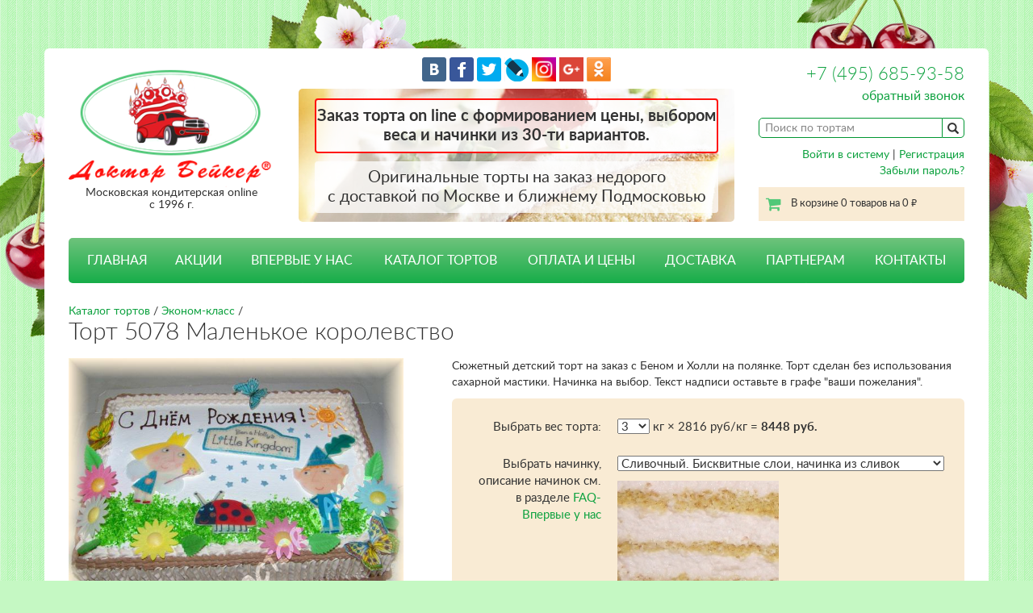

--- FILE ---
content_type: text/html; charset=UTF-8
request_url: https://www.torty.biz/ekonom_klass/tort_5078_malenkoe_korolevstvo/
body_size: 10988
content:
<!DOCTYPE html>
<html>
<head>
    <meta charset="utf-8">
    <meta name="viewport" content="width=device-width, initial-scale=1, shrink-to-fit=no">
    <meta http-equiv="x-ua-compatible" content="ie=edge">
    <title>Торт 5078 Маленькое королевство - заказать в Torty.biz </title>
    <meta name="description" content="Сюжетный детский торт на заказ с Беном и Холли на полянке. Торт сделан без использования сахарной мастики. Начинка на выбор. Текст надписи оставьте в графе &quot;ваши пожелания&quot;. "/>
    <meta name="keywords" content="московская кондитерская, торты ручной работы, Москва, заказать торт, торт с доставкой, суфле, заказной торт"/>
    

    <link href="/css/bootstrap.min.css" rel="stylesheet">
    <link href="/css/font-awesome.min.css" rel="stylesheet">
    <link href="/css/style.css?20180208" rel="stylesheet">

    <meta name="yandex-verification" content="832b5fa2d4a5aa0d" />
    
    
    <script src="https://www.google.com/recaptcha/api.js" async defer></script>

    <!-- HTML5 Shim and Respond.js IE8 support of HTML5 elements and media queries -->
    <!--[if lt IE 9]>
    <script src="/js/html5shiv.js"></script>
    <script src="/js/respond.min.js"></script>
    <![endif]-->
    
   


<script>
  (function(i,s,o,g,r,a,m){i['GoogleAnalyticsObject']=r;i[r]=i[r]||function(){
  (i[r].q=i[r].q||[]).push(arguments)},i[r].l=1*new Date();a=s.createElement(o),
  m=s.getElementsByTagName(o)[0];a.async=1;a.src=g;m.parentNode.insertBefore(a,m)
  })(window,document,'script','https://www.google-analytics.com/analytics.js','ga');

  ga('create', 'UA-72471542-1', 'auto');
  ga('send', 'pageview');
</script>    

    
</head>

<body>
    <div style="display:none">
    <!-- begin of Top100 code -->
<a href="https://top100.rambler.ru/top100/"><img src="https://counter.rambler.ru/top100.cnt?1331706" alt="Rambler's Top100" width="1" height="1" border="0" /></a>
<!-- end of Top100 code -->

<!-- Yandex.Metrika Marked Phone -->
<script type="text/javascript" src="//mc.yandex.ru/metrika/phone.js?counter=82029" 
defer="defer"></script><!-- /Yandex.Metrika Marked Phone -->

<!-- YaMetrics begin -->
<script type="text/javascript"><!--
var ya_cid=82029;
//--></script>
<script src="https://bs.yandex.ru/resource/watch.js"
type="text/javascript"></script>
<noscript><div style="display: inline;"><img
src="https://bs.yandex.ru/watch/82029" width="1" height="1" alt=""></div></noscript>
<!-- YaMetrics end -->  


    </div>

    <div class="site">
        <div class="top-bg">
            <div class="top-bg__left"></div>
            <div class="top-bg__right"></div>
        </div>
        <div class="container wrapper">
            <header class="site-header">
                <div class="row">
                    <div class="col-sm-3">
                        <div class="logo clearfix">
                            <a href="/">
                                <img src="/img/logotype.png" alt="" class="hidden-xs">
                                <img src="/img/logotype-car.png" alt="" class="m-logotype-left visible-xs">
                                <div class="m-header-right">
                                    <img src="/img/logotype-text.png" alt="" class="m-logotype-text">
                                    Московская кондитерская online<br>с 1996 г.
                                </div>
                            </a>
                        </div>
                    </div>
                    <div class="col-sm-6">
                        <div class="b-social-top">
                                <a href="https://vkontakte.ru/share.php?image=https://www.torty.biz/img/baker2.gif&amp;url=https://www.torty.biz" target="_blank"><img 
                            src="/img/vk.png" alt="Вконтакте"/></a>
                            
                                <a href="https://www.facebook.com/DoctorBakeronline" target="_blank"><img 
                            src="/img/facebook.png" alt="Facebook"/></a>
                            
                                <a href="https://twitter.com/home?status=%D0%A2%D0%BE%D1%80%D1%82%D1%8B+%D0%BD%D0%B0+%D0%B7%D0%B0%D0%BA%D0%B0%D0%B7+%D0%BE%D1%82+%D0%94%D0%BE%D0%BA%D1%82%D0%BE%D1%80%D0%B0+%D0%91%D0%B5%D0%B9%D0%BA%D0%B5%D1%80%D0%B0.+%D0%A1%D0%B2%D0%B0%D0%B4%D0%B5%D0%B1%D0%BD%D1%8B%D0%B5%2C+%D0%B4%D0%B5%D1%82%D1%81%D0%BA%D0%B8%D0%B5%2C+%D1%8E%D0%B1%D0%B8%D0%BB%D0%B5%D0%B9%D0%BD%D1%8B%D0%B5%2C+%D0%BA%D0%BE%D1%80%D0%BF%D0%BE%D1%80%D0%B0%D1%82%D0%B8%D0%B2%D0%BD%D1%8B%D0%B5++%D1%82%D0%BE%D1%80%D1%82%D1%8B+%D1%81+%D0%B4%D0%BE%D1%81%D1%82%D0%B0%D0%B2%D0%BA%D0%BE%D0%B9+%D0%BF%D0%BE+%D0%9C%D0%BE%D1%81%D0%BA%D0%B2%D0%B5%21++http%3A%2F%2Fwww.torty.biz" target="_blank"><img 
                            src="/img/twitter.png" alt="Twitter"/></a>
                            
                                <a href="https://www.livejournal.com/update.bml?subject=%D0%A2%D0%BE%D1%80%D1%82%D1%8B+%D0%BD%D0%B0+%D0%B7%D0%B0%D0%BA%D0%B0%D0%B7+%D0%BE%D1%82+%D0%94%D0%BE%D0%BA%D1%82%D0%BE%D1%80%D0%B0+%D0%91%D0%B5%D0%B9%D0%BA%D0%B5%D1%80%D0%B0.+%D0%A1%D0%B2%D0%B0%D0%B4%D0%B5%D0%B1%D0%BD%D1%8B%D0%B5%2C+%D0%B4%D0%B5%D1%82%D1%81%D0%BA%D0%B8%D0%B5%2C+%D1%8E%D0%B1%D0%B8%D0%BB%D0%B5%D0%B9%D0%BD%D1%8B%D0%B5%2C+%D0%BA%D0%BE%D1%80%D0%BF%D0%BE%D1%80%D0%B0%D1%82%D0%B8%D0%B2%D0%BD%D1%8B%D0%B5++%D1%82%D0%BE%D1%80%D1%82%D1%8B+%D1%81+%D0%B4%D0%BE%D1%81%D1%82%D0%B0%D0%B2%D0%BA%D0%BE%D0%B9+%D0%BF%D0%BE+%D0%9C%D0%BE%D1%81%D0%BA%D0%B2%D0%B5%21&event=%3Ca+href%3D%22http%3A%2F%2Fwww.torty.biz%22%3Ehttp%3A%2F%2Fwww.torty.biz%3C%2Fa%3E%3Cbr%3E+%D0%A2%D0%BE%D1%80%D1%82%D1%8B+%D0%BD%D0%B0+%D0%B7%D0%B0%D0%BA%D0%B0%D0%B7+%D1%81+%D0%B4%D0%BE%D1%81%D1%82%D0%B0%D0%B2%D0%BA%D0%BE%D0%B9+%D0%BF%D0%BE+%D0%9C%D0%BE%D1%81%D0%BA%D0%B2%D0%B5+%D0%BE%D1%82+%D0%BA%D0%BE%D0%BD%D0%B4%D0%B8%D1%82%D0%B5%D1%80%D1%81%D0%BA%D0%BE%D0%B9+%22%D0%94%D0%BE%D0%BA%D1%82%D0%BE%D1%80+%D0%91%D0%B5%D0%B9%D0%BA%D0%B5%D1%80%22.+%D0%9E%D1%84%D0%BE%D1%80%D0%BC%D0%BB%D0%B5%D0%BD%D0%B8%D0%B5+%D0%B7%D0%B0%D0%BA%D0%B0%D0%B7%D0%B0+on-line+%D0%B8+%D0%B1%D0%B5%D0%B7+%D1%85%D0%BB%D0%BE%D0%BF%D0%BE%D1%82%21+%D0%94%D0%BE%D1%81%D1%82%D0%B0%D0%B2%D0%BA%D0%B0+%D1%82%D0%BE%D1%80%D1%82%D0%BE%D0%B2+%D0%B2+%D0%BF%D0%BE%D0%B4%D0%B0%D1%80%D0%BE%D0%BA%21+%D0%AD%D0%BA%D1%81%D0%BA%D0%BB%D1%8E%D0%B7%D0%B8%D0%B2%D0%BD%D1%8B%D0%B5+%D1%81%D0%B2%D0%B0%D0%B4%D0%B5%D0%B1%D0%BD%D1%8B%D0%B5%2C+%D1%8E%D0%B1%D0%B8%D0%BB%D0%B5%D0%B9%D0%BD%D1%8B%D0%B5%2C+%D0%B4%D0%B5%D1%82%D1%81%D0%BA%D0%B8%D0%B5%2C+%D0%BA%D0%BE%D1%80%D0%BF%D0%BE%D1%80%D0%B0%D1%82%D0%B8%D0%B2%D0%BD%D1%8B%D0%B5+%D1%82%D0%BE%D1%80%D1%82%D1%8B.+%D0%9D%D0%B0+%D1%81%D0%B0%D0%B9%D1%82%D0%B5+%D0%92%D1%8B+%D0%BD%D0%B0%D0%B9%D0%B4%D0%B5%D1%82%D0%B5++%D0%B1%D0%BE%D0%BB%D1%8C%D1%88%D1%83%D1%8E+%D1%84%D0%BE%D1%82%D0%BE%D0%B3%D0%B0%D0%BB%D0%B5%D1%80%D0%B5%D1%8E+%D0%BD%D0%B5%D0%BE%D0%B1%D1%8B%D1%87%D0%BD%D1%8B%D1%85+%D0%BA%D0%BE%D0%BD%D0%B4%D0%B8%D1%82%D0%B5%D1%80%D1%81%D0%BA%D0%B8%D1%85+%D0%B8%D0%B7%D0%B4%D0%B5%D0%BB%D0%B8%D0%B9." target="_blank"><img 
                            src="/img/lj.png" alt="LiveJournal"/></a>

                                <a href="https://www.instagram.com/tort_doctor_baker/" target="_blank"><img 
                            src="/img/instagram.png" alt="Instagram" width="30"/></a>

                                <a href="https://plus.google.com/u/0/b/116686853662168110343/+%D0%9A%D0%BE%D0%BD%D0%B4%D0%B8%D1%82%D0%B5%D1%80%D1%81%D0%BA%D0%B0%D1%8F%D0%94%D0%BE%D0%BA%D1%82%D0%BE%D1%80%D0%91%D0%B5%D0%B9%D0%BA%D0%B5%D1%80%D0%9C%D0%BE%D1%81%D0%BA%D0%B2%D0%B0 " target="_blank"><img 
                            src="/img/googleplus.png" alt="Google plus" width="30"/></a>

                                <a href="https://ok.ru/group/55321558712331" target="_blank"><img 
                            src="/img/ok.png" alt="OK" width="30"/></a>
                        </div>
                        <div class="b-slider">
                            
                                                        <div class="b-slider__text b-slider_type_warning js-message-warning">
                                Заказ торта on line с формированием цены, выбором веса 
и начинки из 30-ти вариантов. 
                            </div>
                                                        
                            <div class="b-slider__text">
                                Оригинальные торты на заказ недорого<br>с доставкой по Москве и ближнему Подмосковью
                            </div>
                        </div>
                    </div>
                    <div class="col-sm-3 text-right">
                        <div class="site-header__phone hidden-xs"><a href="tel:84956859358">+7 (495) 685-93-58</a></div>
                        <div class="site-header__callback hidden-xs">
                            <span class="ajax" data-toggle="modal" data-target="#callback">обратный звонок</span>
                        </div>

                        <div class="site-header__search">
                            <form method="get" action="/search.php">

                                <table cellspacing="0" cellpadding="0" border="0" id="searchTable">
                                    <tr>
                                        <td>
                                            <input name="search" id="search" placeholder="Поиск по тортам"/>
                                        </td>
                                        <td style="width:25px">
                                            <button type="submit" id="searchSubmit" value=""><span
                                                        class="glyphicon glyphicon-search"></span></button>
                                        </td>
                                    </tr>
                                </table>
                            </form>
                        </div>
                        
                                                <div class="site-header__login hidden-xs" style="clear:both">
                            <noindex>
                                <a rel="nofollow" href="/enter.php">Войти в систему</a> |
                                <a rel="nofollow" href="/register.php">Регистрация</a> <br/>
                                <a rel="nofollow" href="/remind.php">Забыли пароль?</a>
                            </noindex>   
                        </div>
                                                
                        <a href="/goodorder.php" class="site-header__cart hidden-xs">
                            В корзине 0 товаров на 0 <span class="rub">руб.</span>
                        </a>
                    </div>
                </div>
            </header><!--.site-header-->

            
            <div class="m-menu">
                <div class="fa fa-bars m-menu__hamburger js-menu-hamburger"></div>
                <a href="/goodorder.php" class="fa fa-shopping-cart m-menu__cart">
                                    </a>
                <a href="tel:>84956859358" class="fa fa-phone m-menu__phone"></a>
            </div>

            <nav class="site-navigation js-site-navigation">
                <ul>
                
                                            <li ><a href="/">ГЛАВНАЯ</a>
                        </li>
                                    
                                            <li ><a href="/akcii">АКЦИИ</a>
                        </li>
                                    
                                            <li ><a href="/vpervye_u_nas">ВПЕРВЫЕ У НАС</a>
                        </li>
                                    
                                            <li                             class="catalog-dropdown"
                                                ><a>КАТАЛОГ ТОРТОВ</a>
                            <ul class="dropdown-menu catalog-submenu">

                                                                    <li><a href="/prazdnichnye_torty/"
                                            >Праздничные торты</a></li>
                                                                    <li><a href="/detskie_torty/"
                                            >Детские торты</a></li>
                                                                    <li><a href="/svadebnye_torty/"
                                            >Свадебные торты</a></li>
                                                                    <li><a href="/corporativnye_torty/"
                                            >Корпоративные торты</a></li>
                                                                    <li><a href="/neobychnye_torty/"
                                            >Необычные торты</a></li>
                                                                    <li><a href="/ekonom_klass/"
                                            >Эконом-класс</a></li>
                                                                    <li><a href="/torty_otkrytki/"
                                            >Торты - открытки</a></li>
                                                                    <li><a href="/tort_selfi/"
                                            >Торт - селфи</a></li>
                                                                    <li><a href="/torty_po_vashemu_eskizu/"
                                            >Торт по вашему описанию или эскизу</a></li>
                                                                    <li><a href="/soputstvyjutshie_tovary/"
                                            >Капкейки, фигурки, свечи, аксессуары</a></li>
                                

                            </ul>
                        </li>
                        <li                             class="catalog-mobile"
                        >
                            <a href="/catalog_mobile.php">КАТАЛОГ ТОРТОВ</a>
                        </li>
                                    
                                            <li ><a href="/torty_cena">ОПЛАТА И ЦЕНЫ</a>
                        </li>
                                    
                                            <li ><a href="/dostavka">ДОСТАВКА</a>
                        </li>
                                    
                                            <li ><a href="/partneram">ПАРТНЕРАМ</a>
                        </li>
                                    
                                            <li ><a href="/kontakty">КОНТАКТЫ</a>
                        </li>
                                                                                    <li class="mobile-only"><a rel="nofollow" href="/enter.php">Войти в систему</a></li>
                        <li class="mobile-only"><a rel="nofollow" href="/register.php">Регистрация</a></li>
                        <li class="mobile-only"><a rel="nofollow" href="/remind.php">Забыли пароль?</a></li>
                                        </ul>
            </nav><!--.site-navigation-->
<script type="text/javascript">
	var zalog = 0;
	var design = 0;
	var price = 0;
	var stuffings = [];

		stuffings[24] = 0;
		stuffings[54] = 100;
		stuffings[52] = 100;
		stuffings[45] = 100;
		stuffings[46] = 100;
		stuffings[68] = 100;
		stuffings[60] = 100;
		stuffings[67] = 100;
		stuffings[59] = 100;
		stuffings[62] = 150;
		stuffings[61] = 150;
		stuffings[70] = 150;
		stuffings[41] = 150;
		stuffings[57] = 150;
		stuffings[48] = 150;
		stuffings[56] = 150;
		stuffings[37] = 150;
		stuffings[43] = 150;
		stuffings[42] = 150;
		stuffings[38] = 150;
		stuffings[49] = 150;
		stuffings[69] = 150;
		stuffings[39] = 200;
		stuffings[47] = 200;
		stuffings[58] = 200;
		stuffings[51] = 200;
		stuffings[65] = 200;
		stuffings[50] = 200;
		stuffings[64] = 200;
		stuffings[40] = 200;
		stuffings[53] = 200;
		stuffings[55] = 200;
		stuffings[63] = 200;
		stuffings[44] = 200;
	
</script>

	<form action="/logic_preorder.php?id=1292&eventtypeid=0" method="post" name="order"
		id="goodViewForm">

            <div class="site-content">
                <div class="b-message-holder js-message-holder"></div>

				                <div class="breadcrumb">
                    <a href="/catalog.php">Каталог тортов</a>  / <a href="/ekonom_klass/">Эконом-класс</a> /
                </div>
                                <h1>Торт 5078 Маленькое королевство</h1>

                <div class="b-product">
                    <div class="row">
                    
                       <div class="col-sm-5">
                        		<div class="b-product__photo">
                              		<img id="goodImage" src="/static/cake_1292l.jpg" title="Торт 5078 Маленькое королевство"
                                                  alt="Торт 5078 Маленькое королевство" width="415" height="329"/>
                         		</div><!--.b-product__photo-->
                         		                            <div class="text-center mb20">
<script type="text/javascript" src="//yastatic.net/es5-shims/0.0.2/es5-shims.min.js" charset="utf-8"></script>
<script type="text/javascript" src="//yastatic.net/share2/share.js" charset="utf-8"></script>
<div class="ya-share2" data-services="vkontakte,facebook,odnoklassniki,moimir,gplus,twitter" data-counter="" data-image="https://www.torty.biz/static/cake_1292l.jpg"></div>
                            </div>                         		
                         		                         		

<div style="text-align:center; margin: 7px 0">
  <a href=""  data-toggle="modal" data-target="#videoModal">
    <img id="videoButton" style="height: 24px; border:0;" src="/img/YouTube-icon-full_color.png" border="0">
  </a>

  <a href=""  data-toggle="modal" data-target="#videoModal">
    посмотреть видео
  </a>
	
                         		
    <div class="modal fade" id="videoModal" tabindex="-1" role="dialog" aria-labelledby="myModalLabel">
        <div class="modal-dialog" role="document">
            <div class="modal-content beige">
                <div class="modal-header">
                    <button type="button" class="close" data-dismiss="modal" aria-label="Close"><span aria-hidden="true">×</span></button>
                    <span class="modal-title" id="myModalLabel">Видео</span>
                </div>
                <div class="modal-body" style="padding-top: 0;">

<div id="ytplayer"></div>

<script>
  // Load the IFrame Player API code asynchronously.
  var tag = document.createElement('script');
  tag.src = "https://www.youtube.com/player_api";
  var firstScriptTag = document.getElementsByTagName('script')[0];
  firstScriptTag.parentNode.insertBefore(tag, firstScriptTag);

  // Replace the 'ytplayer' element with an <iframe> and
  // YouTube player after the API code downloads.
  var player;
  function onYouTubePlayerAPIReady() {
    player = new YT.Player('ytplayer', {
      height: '360',
      width: '640',
      videoId: 'dOPSYClO8uk'
    });
  }
</script>
                         		
                </div>
                <div class="modal-footer">
                    <button type="button" class="btn btn-default" data-dismiss="modal">Закрыть</button>
                </div>
            </div>
        </div>
    </div>
 </div>   
                         		
                         		
                         		
                         		
                         		
                   		</div>
                    
                        <div class="col-sm-7">
                            <div class="b-content">
                                <p>Сюжетный детский торт на заказ с Беном и Холли на полянке. Торт сделан без использования сахарной мастики. Начинка на выбор. Текст надписи оставьте в графе "ваши пожелания". </p>
                            </div>

                            <div class="b-product__cart">                                                        
                                                                            		                                   <script>price=2816;</script>
		                                   
		                                    		                                    			                                    	
		                                   													                                                                                  
                                                                            	                                        <dl class="dl-horizontal">
			                                   <dt><label>Выбрать вес торта:</label></dt>
			                                    <dd>
			                                    		        	                                    <select size="1" name="char3134" id='chars_weight'>
                	                                                                  	                                                <option value="3"
                        	                                             >3</option>
                            	                                                      	                                                <option value="5"
                        	                                             >5</option>
                            	                                                      	                                                <option value="7"
                        	                                             >7</option>
                            	                                                      	                                                <option value="9"
                        	                                             >9</option>
                            	                                                      	                                                <option value="11"
                        	                                             >11</option>
                            	                                                      	                                                <option value="14"
                        	                                             >14</option>
                            	                                                      	                                                <option value="16"
                        	                                             >16</option>
                            	                                                      	                                                <option value="18"
                        	                                             >18</option>
                            	                                                      	                                                <option value="20"
                        	                                             >20</option>
                            	                                                      	                                                <option value="25"
                        	                                             >25</option>
                            	                                                      	                                                <option value="30"
                        	                                             >30</option>
                            	                                                      	                                                <option value="35"
                        	                                             >35</option>
                            	                                                      	                                                <option value="40"
                        	                                             >40</option>
                            	                                                      	                                                <option value="45"
                        	                                             >45</option>
                            	                                                      	                                                <option value="50"
                        	                                             >50</option>
                            	                                                      	                                                <option value="55"
                        	                                             >55</option>
                            	                                                      	                                                <option value="60"
                        	                                             >60</option>
                            	                                                                  	                            </select>
                                	                            
                                	                 														кг × 2816 руб/кг = <strong><span id="weightPrice">-</span> руб.</strong>                                	                 
                                	                                                 	                                                     	        </dd>
                                			</dl>
                                		                                           
                                    
				                                                <dl class="dl-horizontal">
                                    <dt style="white-space: normal;"><label for="stuffing">

                                                Выбрать начинку, описание начинок см.
                                                    в разделе <a href="/vpervye_u_nas" target="_blank">FAQ-Впервые у нас</a>

                                                </label></dt>
                                    <dd>
                                                                            <div class="mb10">                                        
                                                         <select size="1" style="width:100%" name="stuffing" id="stuffing">
                                                                                    <option value="24"
                                             >Сливочный. Бисквитные слои, начинка из сливок</option>
                                                                                    <option value="54"
                                             >Домашняя. Бискв,сгущ.мол.,сметана,какао +100руб\кг</option>
                                                                                    <option value="52"
                                             >Йогуртово-ягодный. Бискв,йогурт, ягод. конфи +100руб\кг</option>
                                                                                    <option value="45"
                                             >Карамельный,бискв,сливки,орехи,сгущ.мол.+100р\кг</option>
                                                                                    <option value="46"
                                             >Крем-Брюле. Песоч.коржи, сливки, вишн.кулли +100р\кг   </option>
                                                                                    <option value="68"
                                             >Лимонный.Кокос.бискв,лим.сок,цедра,жар.анан,сливки +100 р\кг</option>
                                                                                    <option value="60"
                                             >Морковная. Бисквит,орехи,морковь,сливоч.сыр +100р\кг</option>
                                                                                    <option value="67"
                                             >Постная,без яиц,молока и слив.масла.Фрук.ассорти+100р\кг</option>
                                                                                    <option value="59"
                                             >Птичье молоко. Суфле на агаре,песоч.коржи +100р\кг</option>
                                                                                    <option value="62"
                                             >Мусс-клубника. Бисквит, клубничный мусс, +150р\кг</option>
                                                                                    <option value="61"
                                             >Мусс-манго. Бисквит, мусс,манго,ананас +150р\кг</option>
                                                                                    <option value="70"
                                             >Протеиновый. Биск,клуб.мусс,творог, ликёр +150р\кг</option>
                                                                                    <option value="41"
                                             >Сметанник с малиной, мед.коржи,смет.крем+150 р\кг</option>
                                                                                    <option value="57"
                                             >Сметанник. Медов.бискв,ликёр,смет.крем +150 р\кг</option>
                                                                                    <option value="48"
                                             >Творожный. Бисквит, малина, творож.масса +150р\кг </option>
                                                                                    <option value="56"
                                             >Три шоколада. Мусс-шокол.слои,шок.бискв+150р\кг</option>
                                                                                    <option value="37"
                                             >Фрукт-ягодный. Бисквит, сироп, фрук-ягоды +150 р\кг</option>
                                                                                    <option value="43"
                                             >Чизкейк клубн-малина,бисквит,мусс,слив.сыр+150р\кг</option>
                                                                                    <option value="42"
                                             >Чизкейк манго-маракуйя,бисквит,ликер,мусс,+150 руб\кг</option>
                                                                                    <option value="38"
                                             >Чизкейк. Бисквит, суфле, сыр Филадельфия +150р\кг</option>
                                                                                    <option value="49"
                                             >Шоколадный. Бискв,завар.крем, вар.сгущ.молоко +150р\кг</option>
                                                                                    <option value="69"
                                             >Эсмеральда. Бискв, ванильн. и шок. сыр.крем +150 р\кг</option>
                                                                                    <option value="39"
                                             >Апшерон. Бисквит, грец.орех,варен.сгущён.+200р\кг   </option>
                                                                                    <option value="47"
                                             >Бейлис. Мусс,орех.пралине,персик,маракуйи +200р\кг</option>
                                                                                    <option value="58"
                                             >Киевский. Безе,фундук,сливоч.крем +200р\кг</option>
                                                                                    <option value="51"
                                             >Красный бархат. Бисквит, крем,сливоч.сыр +200 р\кг</option>
                                                                                    <option value="65"
                                             >Медовик. Завар и масл.крем,мед.коржи,сгущ.мол+200р\кг</option>
                                                                                    <option value="50"
                                             >Миндаль-карамель. Бискв,сгущенка,орех,шоколад +200р\кг</option>
                                                                                    <option value="64"
                                             >Наполеон. Слоеное тесто, заварной крем +200р\кг</option>
                                                                                    <option value="40"
                                             >Падишах, шок.биск,сливки,миндаль,карамель,+200р\кг   </option>
                                                                                    <option value="53"
                                             >Радужный. Йогурт-ванильн.крем,цветной бискв+200р\кг</option>
                                                                                    <option value="55"
                                             >Рафаэлло. Бискв,кокос,б\шок.,миндаль,сгущ.мол.+200р\кг</option>
                                                                                    <option value="63"
                                             >Шервуд. Творож.мусс, вишня,шокол.бисквит +200р\кг</option>
                                                                                    <option value="44"
                                             >Эстерхази. Миндал.безе,орех.пралине,ликер +200 р\кг   </option>
                                        		                                                </select>
                                        </div>
                                        <div class="b-product__stuffing">
                                            <img id="stuffingImage"  width="200"
                             					height="150" src="/img/dot.png" alt="">
                                        </div>
                                                                            
                                    </dd>
                                </dl>
                                                               	                                <dl class="dl-horizontal">
                                    <dt><label for="wishes">Ваши пожелания:</label></dt>
                                    <dd><textarea name="wishes" id="wishes" style="width:100%"
                                      rows="4" class="input"></textarea></dd>
                                </dl>
                                                                <dl class="dl-horizontal">
                                    <dt>
                                        <div class="b-product__price">Итог: <span id="goodViewAllPrice">-</span> руб.</div>
                                    </dt>
                                    <dd><input type="submit" class="btn btn-primary no-select" 
                                    value="Добавить в корзину"></dd>
                                </dl>
                            </div>
                        </div>
                    </div><!--.row-->
                </div><!--.b-product-->
                
                
                <p class="h1">С этим тортом заказывают:</p>

                <div class="row">

                                    <div class="col-xs-6 col-sm-2 miniPaddings">
                        <div class="product-card">
                        	<input type="hidden" id="accName105" value="Набор- 12 свечей"/>
                        	<input type="hidden" id="accImage105" value="/static/cake_105s.jpg"/>
                        	<input type="hidden" id="accDescr105" value="Свечи тортовые. ДАННЫЙ ТОВАР МОЖНО ЗАКАЗАТЬ ТОЛЬКО В ПРИДАЧУ К ТОРТУ!!!"/>
                            <a class="accView" accid="105">
                                <div class="product-card__photo"><span class="valignhelper"></span><img 
                                		src="/static/cake_105s.jpg" width="158" height="159" alt=""/></div>
                                <div class="product-card__title">Набор- 12 свечей</div>
                            </a>
                            <div class="row product-card__bottom">
                                <div class="col-xs-5"><div class="product-card__price"> 134 <span class="rub">руб.</span></div></div>
                                <div class="col-xs-7">
                                
                                	<input type="button" class="product-card__cart accAddButton no-select" id="addButton105"
                                		accid="105" 
                value="добавить"
                                		                                		>

                                	<span id="numberPanel105" 
                                		                                			style="display:none">
                                		
                                		<input type="hidden" name="char105_quantity" 
                                			id="char105_quantity" 
                                				 
                                				value="0"
                                				                                			/>
                                		<div class="acc-number no-select accQuantity" id="char105_quantityTitle"
                                			id="char105_quantity"
                                			accid="105"
	                                		price="134">
                                						                                		0
                                				                        	        	</div>
                                		<input type="button" class="btn btn-red btn-small buttonRemove no-select"		
                                				accId="105" value="X"/>
                                	</span>
                                </div>
                            </div>
                        </div>
                    </div>
                                    <div class="col-xs-6 col-sm-2 miniPaddings">
                        <div class="product-card">
                        	<input type="hidden" id="accName603" value="Свеча-цифра"/>
                        	<input type="hidden" id="accImage603" value="/static/cake_603s.jpg"/>
                        	<input type="hidden" id="accDescr603" value="Свеча-ЦИФРА тортовая. Выбирайте количество свечей, а в графе «ваши  пожелания» укажите - какая(ие) именно цифра(ы)  нужна(ы). ДАННЫЙ ТОВАР МОЖНО ЗАКАЗАТЬ ТОЛЬКО В ПРИДАЧУ К ТОРТУ!!!"/>
                            <a class="accView" accid="603">
                                <div class="product-card__photo"><span class="valignhelper"></span><img 
                                		src="/static/cake_603s.jpg" width="159" height="158" alt=""/></div>
                                <div class="product-card__title">Свеча-цифра</div>
                            </a>
                            <div class="row product-card__bottom">
                                <div class="col-xs-5"><div class="product-card__price"> 134 <span class="rub">руб.</span></div></div>
                                <div class="col-xs-7">
                                
                                	<input type="button" class="product-card__cart accAddButton no-select" id="addButton603"
                                		accid="603" 
                value="добавить"
                                		                                		>

                                	<span id="numberPanel603" 
                                		                                			style="display:none">
                                		
                                		<input type="hidden" name="char603_quantity" 
                                			id="char603_quantity" 
                                				 
                                				value="0"
                                				                                			/>
                                		<div class="acc-number no-select accQuantity" id="char603_quantityTitle"
                                			id="char603_quantity"
                                			accid="603"
	                                		price="134">
                                						                                		0
                                				                        	        	</div>
                                		<input type="button" class="btn btn-red btn-small buttonRemove no-select"		
                                				accId="603" value="X"/>
                                	</span>
                                </div>
                            </div>
                        </div>
                    </div>
                                    <div class="col-xs-6 col-sm-2 miniPaddings">
                        <div class="product-card">
                        	<input type="hidden" id="accName606" value="Фейерверк (компл. из 4 св.)"/>
                        	<input type="hidden" id="accImage606" value="/static/cake_606s.jpg"/>
                        	<input type="hidden" id="accDescr606" value="Свечи-Фейерверк тортовые , 1 комплект - из 4 свечей. ДАННЫЙ ТОВАР МОЖНО ЗАКАЗАТЬ ТОЛЬКО В ПРИДАЧУ К ТОРТУ!!!   "/>
                            <a class="accView" accid="606">
                                <div class="product-card__photo"><span class="valignhelper"></span><img 
                                		src="/static/cake_606s.jpg" width="157" height="159" alt=""/></div>
                                <div class="product-card__title">Фейерверк (компл. из 4 св.)</div>
                            </a>
                            <div class="row product-card__bottom">
                                <div class="col-xs-5"><div class="product-card__price"> 589 <span class="rub">руб.</span></div></div>
                                <div class="col-xs-7">
                                
                                	<input type="button" class="product-card__cart accAddButton no-select" id="addButton606"
                                		accid="606" 
                value="добавить"
                                		                                		>

                                	<span id="numberPanel606" 
                                		                                			style="display:none">
                                		
                                		<input type="hidden" name="char606_quantity" 
                                			id="char606_quantity" 
                                				 
                                				value="0"
                                				                                			/>
                                		<div class="acc-number no-select accQuantity" id="char606_quantityTitle"
                                			id="char606_quantity"
                                			accid="606"
	                                		price="589">
                                						                                		0
                                				                        	        	</div>
                                		<input type="button" class="btn btn-red btn-small buttonRemove no-select"		
                                				accId="606" value="X"/>
                                	</span>
                                </div>
                            </div>
                        </div>
                    </div>
                                    <div class="col-xs-6 col-sm-2 miniPaddings">
                        <div class="product-card">
                        	<input type="hidden" id="accName1227" value="Негаснущие свечи (10 св.)"/>
                        	<input type="hidden" id="accImage1227" value="/static/cake_1227s.jpg"/>
                        	<input type="hidden" id="accDescr1227" value="Шутка, сюрприз для гостей и именинника - свечи, незатухающие при попытке задуть их ))) ДАННЫЙ ТОВАР МОЖНО ЗАКАЗАТЬ ТОЛЬКО В ПРИДАЧУ К ТОРТУ!!!"/>
                            <a class="accView" accid="1227">
                                <div class="product-card__photo"><span class="valignhelper"></span><img 
                                		src="/static/cake_1227s.jpg" width="156" height="159" alt=""/></div>
                                <div class="product-card__title">Негаснущие свечи (10 св.)</div>
                            </a>
                            <div class="row product-card__bottom">
                                <div class="col-xs-5"><div class="product-card__price"> 160 <span class="rub">руб.</span></div></div>
                                <div class="col-xs-7">
                                
                                	<input type="button" class="product-card__cart accAddButton no-select" id="addButton1227"
                                		accid="1227" 
                value="добавить"
                                		                                		>

                                	<span id="numberPanel1227" 
                                		                                			style="display:none">
                                		
                                		<input type="hidden" name="char1227_quantity" 
                                			id="char1227_quantity" 
                                				 
                                				value="0"
                                				                                			/>
                                		<div class="acc-number no-select accQuantity" id="char1227_quantityTitle"
                                			id="char1227_quantity"
                                			accid="1227"
	                                		price="160">
                                						                                		0
                                				                        	        	</div>
                                		<input type="button" class="btn btn-red btn-small buttonRemove no-select"		
                                				accId="1227" value="X"/>
                                	</span>
                                </div>
                            </div>
                        </div>
                    </div>
                                </div><!--.row-->
                
                
            </div><!--.site-content-->
		</form>

<!-- Good Modal -->
<div id="goodModal" class="modal" tabindex="-1" role="dialog">
        <div class="modal-dialog" role="document">
            <div class="modal-content">
                <div class="modal-header">
                    <button type="button" class="close" data-dismiss="modal" aria-label="Close"><span aria-hidden="true">&times;</span></button>
                    <span class="modal-title" id="goodModalLabel">Торт 5078 Маленькое королевство</span>
                </div>
                <div class="modal-body">
                	<img src="/static/cake_1292l.jpg" width="100%" alt="Торт 5078 Маленькое королевство" 
                		id="goodModalImage" />
                </div>
                <div class="modal-footer" style="clear:both">
                    <button type="button" class="btn btn-default" data-dismiss="modal">Закрыть</button>
                </div>
            </div>
        </div>
</div>            
            
<!-- Acc Modal -->
<div id="accModal" class="modal" tabindex="-1" role="dialog">
        <div class="modal-dialog" role="document">
            <div class="modal-content">
                <div class="modal-header">
                    <button type="button" class="close" data-dismiss="modal" aria-label="Close"><span aria-hidden="true">&times;</span></button>
                    <span class="modal-title" id="accModalLabel"></span>
                </div>
                <div class="modal-body">
                	<img src="/img/dot.png" width="300px" alt="" id="accModalImage"  style="float:left"/>
                	<p id="accModalDescr"></p>
                </div>
                <div class="modal-footer" style="clear:both">
                    <button type="button" class="btn btn-default" data-dismiss="modal">Закрыть</button>
                </div>
            </div>
        </div>
</div>            

<!-- Acc Param Modal -->
<div id="accParamModal" class="modal" tabindex="-1" role="dialog">
        <div class="modal-dialog" role="document">
            <div class="modal-content">
                <div class="modal-header">
                    <button type="button" class="close" data-dismiss="modal" aria-label="Close"><span aria-hidden="true">&times;</span></button>
                    <h4 class="modal-title" id="accParamTitle">Изменение количества:</h4>
                </div>
                <div class="modal-body">
                	<div style="width: 45px; float:left;">
                	<button class="btn btn-primary btn-minus" style="padding:0; margin:0">-</button>
                	</div>
                	<div style="float:left;">
                	<select id="accParamQty" class="select select-qty-modal">
                		                		<option>0</option>
                		                		                		<option>1</option>
                		                		<option>2</option>
                		                		<option>3</option>
                		                		<option>4</option>
                		                		<option>5</option>
                		                		<option>6</option>
                		                		<option>7</option>
                		                		<option>8</option>
                		                		<option>9</option>
                		                		<option>10</option>
                		                		<option>11</option>
                		                		<option>12</option>
                		                		<option>13</option>
                		                		<option>14</option>
                		                		<option>15</option>
                		                		<option>16</option>
                		                		<option>17</option>
                		                		<option>18</option>
                		                		<option>19</option>
                		                		<option>20</option>
                		                		<option>21</option>
                		                		<option>22</option>
                		                		<option>23</option>
                		                		<option>24</option>
                		                	</select>
                	</div>
                	<div style="float:left; width: 45px;">
                	<button class="btn btn-primary btn-plus">+</button>
                	</div>
                </div>
                <div class="modal-footer" style="clear:both">
                    <button type="button" class="btn btn-primary btn-acc-param-apply">Сохранить</button>
                    <button type="button" class="btn btn-red" data-dismiss="modal">Закрыть</button>
                </div>
            </div>
        </div>
</div>                        


        </div><!--.container wrapper-->
        <footer class="site-footer">
            <div class="container">
                <div class="footer-menu">
                    <ul>
                                    <li ><a href="/">ГЛАВНАЯ</a>
                    </li>
                                    <li ><a href="/akcii">АКЦИИ</a>
                    </li>
                                    <li ><a href="/vpervye_u_nas">ВПЕРВЫЕ У НАС</a>
                    </li>
                                    <li ><a href="/catalog.php">КАТАЛОГ ТОРТОВ</a>
                    </li>
                                    <li ><a href="/torty_cena">ОПЛАТА И ЦЕНЫ</a>
                    </li>
                                    <li ><a href="/dostavka">ДОСТАВКА</a>
                    </li>
                                    <li ><a href="/partneram">ПАРТНЕРАМ</a>
                    </li>
                                    <li ><a href="/kontakty">КОНТАКТЫ</a>
                    </li>
                                    
                </div>

                <div class="row footer-bottom">
                    <div class="col-sm-7">
                        © 1996-2026 Компания «Доктор Бейкер». Оригинальные торты на заказ.
                        При полном или частичном использовании материалов ссылка на компанию "Доктор Бейкер" обязательна.
                    </div>
                    <div class="col-sm-1" style="padding:0">
                        <a href="/sitemap">Карта сайта</a>
                    </div>
                    <div class="col-sm-4 footer-counters">
                        <iframe src="https://yandex.ru/sprav/widget/rating-badge/211871753416?type=rating" width="150" height="50" frameborder="0"></iframe>

<div id="yellrank"></div>
<script src="//www.yell.ru/yellrank/yellrank.js/?cmp=2697811&s=2"></script>

<!--LiveInternet counter--><a href="https://www.liveinternet.ru/click"
target="_blank"><img id="licnt2D57" width="88" height="31" style="border:0" 
title="LiveInternet: показано число просмотров за 24 часа, посетителей за 24 часа и за сегодня"
src="[data-uri]"
alt=""/></a><script>(function(d,s){d.getElementById("licnt2D57").src=
"https://counter.yadro.ru/hit?t11.6;r"+escape(d.referrer)+
((typeof(s)=="undefined")?"":";s"+s.width+"*"+s.height+"*"+
(s.colorDepth?s.colorDepth:s.pixelDepth))+";u"+escape(d.URL)+
";h"+escape(d.title.substring(0,150))+";"+Math.random()})
(document,screen)</script><!--/LiveInternet-->


                    </div>
                </div>
            </div>
        </footer>
    </div><!--.site-->

    <!-- Modal Callback -->
    <form name="callbackForm" id="callbackForm" method="POST"
    	enctype="multipart/form-data" action="/callback.php">
    <div class="modal fade" id="callback" tabindex="-1" role="dialog" aria-labelledby="myModalLabel">
        <div class="modal-dialog" role="document">
            <div class="modal-content beige">
                <div class="modal-header">
                    <button type="button" class="close" data-dismiss="modal" aria-label="Close"><span aria-hidden="true">&times;</span></button>
                    <span class="modal-title" id="myModalLabel">Обратный звонок</span>
                </div>
                <div class="modal-body" style="padding-top: 0;">
                    <div class="row" id="callbackUnavailable" style="color: red; display: none">
                        <div class="col-sm-12">
                            Временно не работает. Просьба позвонить нам напрямую или написать по e-mail
                        </div>
                    </div>
                    <div class="row">
                        <div class="col-sm-6">
                            <label for="callbackName">Ваше имя</label>:
                            <input type="text" class="form-control input" 
                            	id="callbackName" name="callbackName">
                        </div>
                        <div class="col-sm-6">
                            <b>Ваш телефон:</b>
                            
                            <table class="phoneTable" style="width:250px">
    <tr>
        <td>
            <input name="callbackPhonePrefix" id="callbackPhonePrefix" maxlength="5" 
                   style="width:50px" class="input"
                   value="+7"/>
        </td>
        <td>
            (
        <td style="padding-left:0; padding-right:0;">
            <input name="callbackPhoneCountry" id="callbackPhoneCountry" maxlength="6" 
                   style="width:55px"	 class="input"
                   value=""/>
        </td>
        <td>
            )
        </td>
        <td>
            <input name="callbackPhoneNumber" id="callbackPhoneNumber" maxlength="20" 
                   style="width:140px" class="input"
                   value=""/>
        </td>
    </tr>
    <tr style="vertical-align: top">
        <td class="centered">
        	<label for="callbackPhonePrefix" class="miniLabel">Код страны</label>
        </td>
        <td class="centered" colspan="3">
<label for="callbackPhoneCountry" class="miniLabel">Код города / оператора</label>
        </td>
        <td class="centered">
        	<label for="callbackPhoneNumber" class="miniLabel">Телефон</label>
        </td>
    </tr>
</table>                        </div>
                    </div>
                    <div class="row verticalPadding" style="height:120px">
                        <div class="col-sm-12">
                            <label for="callbackDescr">Дополнительная информация</label>:
                            <textarea class="form-control input" 
                            	name="callbackDescr" id="callbackDescr"></textarea>
                        </div>
                    </div>
                    <div class="row verticalPadding">
                        <div class="col-sm-12" style="height:90px">
                            <label for="callbackFile">Вложить картинку</label>:
                            <input type="file" class="form-control autoHeight input" 
                            	id="callbackFile" name="callbackFile">
                            	
                            	<span class="miniLabel">
                            (не более 2 МБ, формат jpg, tif, gif, png, bmp)
                            	</span>	
                        </div>
                    </div>
                    <div class="row verticalPadding">
                        <div class="col-sm-12">
                            <div class="g-recaptcha" data-sitekey="6LdhfBUTAAAAAB9_e7RfEaOI3SwM3DISHr6oioTN"></div>
                        </div>
                    </div>
                </div>
                <div class="modal-footer">
                    <button type="button" class="btn btn-default" data-dismiss="modal">Закрыть</button>
                    <button type="button" class="btn btn-primary" id="callbackButton">Заказать звонок</button>
                </div>
            </div>
        </div>
    </div>   
    </form>

    <script src="/js/jquery-1.11.2.min.js"></script>
    <script src="/js/bootstrap.min.js"></script>
    <script src="/js/jcarousellite.js"></script>
	<script src="/js/datepicker.js"></script>
    <script src="/js/scripts.js?20200415_2"></script>


<link rel="stylesheet" href="https://cdn.callbackkiller.com/widget/cbk.css">
<script type="text/javascript" src="https://cdn.callbackkiller.com/widget/cbk.js?wcb_code=27b716bc3b3a01c302f339d47226f0d5" charset="UTF-8" async></script>

</body>
</html>            

--- FILE ---
content_type: text/html; charset=utf-8
request_url: https://www.google.com/recaptcha/api2/anchor?ar=1&k=6LdhfBUTAAAAAB9_e7RfEaOI3SwM3DISHr6oioTN&co=aHR0cHM6Ly93d3cudG9ydHkuYml6OjQ0Mw..&hl=en&v=PoyoqOPhxBO7pBk68S4YbpHZ&size=normal&anchor-ms=20000&execute-ms=30000&cb=9dd0pbq40wky
body_size: 49312
content:
<!DOCTYPE HTML><html dir="ltr" lang="en"><head><meta http-equiv="Content-Type" content="text/html; charset=UTF-8">
<meta http-equiv="X-UA-Compatible" content="IE=edge">
<title>reCAPTCHA</title>
<style type="text/css">
/* cyrillic-ext */
@font-face {
  font-family: 'Roboto';
  font-style: normal;
  font-weight: 400;
  font-stretch: 100%;
  src: url(//fonts.gstatic.com/s/roboto/v48/KFO7CnqEu92Fr1ME7kSn66aGLdTylUAMa3GUBHMdazTgWw.woff2) format('woff2');
  unicode-range: U+0460-052F, U+1C80-1C8A, U+20B4, U+2DE0-2DFF, U+A640-A69F, U+FE2E-FE2F;
}
/* cyrillic */
@font-face {
  font-family: 'Roboto';
  font-style: normal;
  font-weight: 400;
  font-stretch: 100%;
  src: url(//fonts.gstatic.com/s/roboto/v48/KFO7CnqEu92Fr1ME7kSn66aGLdTylUAMa3iUBHMdazTgWw.woff2) format('woff2');
  unicode-range: U+0301, U+0400-045F, U+0490-0491, U+04B0-04B1, U+2116;
}
/* greek-ext */
@font-face {
  font-family: 'Roboto';
  font-style: normal;
  font-weight: 400;
  font-stretch: 100%;
  src: url(//fonts.gstatic.com/s/roboto/v48/KFO7CnqEu92Fr1ME7kSn66aGLdTylUAMa3CUBHMdazTgWw.woff2) format('woff2');
  unicode-range: U+1F00-1FFF;
}
/* greek */
@font-face {
  font-family: 'Roboto';
  font-style: normal;
  font-weight: 400;
  font-stretch: 100%;
  src: url(//fonts.gstatic.com/s/roboto/v48/KFO7CnqEu92Fr1ME7kSn66aGLdTylUAMa3-UBHMdazTgWw.woff2) format('woff2');
  unicode-range: U+0370-0377, U+037A-037F, U+0384-038A, U+038C, U+038E-03A1, U+03A3-03FF;
}
/* math */
@font-face {
  font-family: 'Roboto';
  font-style: normal;
  font-weight: 400;
  font-stretch: 100%;
  src: url(//fonts.gstatic.com/s/roboto/v48/KFO7CnqEu92Fr1ME7kSn66aGLdTylUAMawCUBHMdazTgWw.woff2) format('woff2');
  unicode-range: U+0302-0303, U+0305, U+0307-0308, U+0310, U+0312, U+0315, U+031A, U+0326-0327, U+032C, U+032F-0330, U+0332-0333, U+0338, U+033A, U+0346, U+034D, U+0391-03A1, U+03A3-03A9, U+03B1-03C9, U+03D1, U+03D5-03D6, U+03F0-03F1, U+03F4-03F5, U+2016-2017, U+2034-2038, U+203C, U+2040, U+2043, U+2047, U+2050, U+2057, U+205F, U+2070-2071, U+2074-208E, U+2090-209C, U+20D0-20DC, U+20E1, U+20E5-20EF, U+2100-2112, U+2114-2115, U+2117-2121, U+2123-214F, U+2190, U+2192, U+2194-21AE, U+21B0-21E5, U+21F1-21F2, U+21F4-2211, U+2213-2214, U+2216-22FF, U+2308-230B, U+2310, U+2319, U+231C-2321, U+2336-237A, U+237C, U+2395, U+239B-23B7, U+23D0, U+23DC-23E1, U+2474-2475, U+25AF, U+25B3, U+25B7, U+25BD, U+25C1, U+25CA, U+25CC, U+25FB, U+266D-266F, U+27C0-27FF, U+2900-2AFF, U+2B0E-2B11, U+2B30-2B4C, U+2BFE, U+3030, U+FF5B, U+FF5D, U+1D400-1D7FF, U+1EE00-1EEFF;
}
/* symbols */
@font-face {
  font-family: 'Roboto';
  font-style: normal;
  font-weight: 400;
  font-stretch: 100%;
  src: url(//fonts.gstatic.com/s/roboto/v48/KFO7CnqEu92Fr1ME7kSn66aGLdTylUAMaxKUBHMdazTgWw.woff2) format('woff2');
  unicode-range: U+0001-000C, U+000E-001F, U+007F-009F, U+20DD-20E0, U+20E2-20E4, U+2150-218F, U+2190, U+2192, U+2194-2199, U+21AF, U+21E6-21F0, U+21F3, U+2218-2219, U+2299, U+22C4-22C6, U+2300-243F, U+2440-244A, U+2460-24FF, U+25A0-27BF, U+2800-28FF, U+2921-2922, U+2981, U+29BF, U+29EB, U+2B00-2BFF, U+4DC0-4DFF, U+FFF9-FFFB, U+10140-1018E, U+10190-1019C, U+101A0, U+101D0-101FD, U+102E0-102FB, U+10E60-10E7E, U+1D2C0-1D2D3, U+1D2E0-1D37F, U+1F000-1F0FF, U+1F100-1F1AD, U+1F1E6-1F1FF, U+1F30D-1F30F, U+1F315, U+1F31C, U+1F31E, U+1F320-1F32C, U+1F336, U+1F378, U+1F37D, U+1F382, U+1F393-1F39F, U+1F3A7-1F3A8, U+1F3AC-1F3AF, U+1F3C2, U+1F3C4-1F3C6, U+1F3CA-1F3CE, U+1F3D4-1F3E0, U+1F3ED, U+1F3F1-1F3F3, U+1F3F5-1F3F7, U+1F408, U+1F415, U+1F41F, U+1F426, U+1F43F, U+1F441-1F442, U+1F444, U+1F446-1F449, U+1F44C-1F44E, U+1F453, U+1F46A, U+1F47D, U+1F4A3, U+1F4B0, U+1F4B3, U+1F4B9, U+1F4BB, U+1F4BF, U+1F4C8-1F4CB, U+1F4D6, U+1F4DA, U+1F4DF, U+1F4E3-1F4E6, U+1F4EA-1F4ED, U+1F4F7, U+1F4F9-1F4FB, U+1F4FD-1F4FE, U+1F503, U+1F507-1F50B, U+1F50D, U+1F512-1F513, U+1F53E-1F54A, U+1F54F-1F5FA, U+1F610, U+1F650-1F67F, U+1F687, U+1F68D, U+1F691, U+1F694, U+1F698, U+1F6AD, U+1F6B2, U+1F6B9-1F6BA, U+1F6BC, U+1F6C6-1F6CF, U+1F6D3-1F6D7, U+1F6E0-1F6EA, U+1F6F0-1F6F3, U+1F6F7-1F6FC, U+1F700-1F7FF, U+1F800-1F80B, U+1F810-1F847, U+1F850-1F859, U+1F860-1F887, U+1F890-1F8AD, U+1F8B0-1F8BB, U+1F8C0-1F8C1, U+1F900-1F90B, U+1F93B, U+1F946, U+1F984, U+1F996, U+1F9E9, U+1FA00-1FA6F, U+1FA70-1FA7C, U+1FA80-1FA89, U+1FA8F-1FAC6, U+1FACE-1FADC, U+1FADF-1FAE9, U+1FAF0-1FAF8, U+1FB00-1FBFF;
}
/* vietnamese */
@font-face {
  font-family: 'Roboto';
  font-style: normal;
  font-weight: 400;
  font-stretch: 100%;
  src: url(//fonts.gstatic.com/s/roboto/v48/KFO7CnqEu92Fr1ME7kSn66aGLdTylUAMa3OUBHMdazTgWw.woff2) format('woff2');
  unicode-range: U+0102-0103, U+0110-0111, U+0128-0129, U+0168-0169, U+01A0-01A1, U+01AF-01B0, U+0300-0301, U+0303-0304, U+0308-0309, U+0323, U+0329, U+1EA0-1EF9, U+20AB;
}
/* latin-ext */
@font-face {
  font-family: 'Roboto';
  font-style: normal;
  font-weight: 400;
  font-stretch: 100%;
  src: url(//fonts.gstatic.com/s/roboto/v48/KFO7CnqEu92Fr1ME7kSn66aGLdTylUAMa3KUBHMdazTgWw.woff2) format('woff2');
  unicode-range: U+0100-02BA, U+02BD-02C5, U+02C7-02CC, U+02CE-02D7, U+02DD-02FF, U+0304, U+0308, U+0329, U+1D00-1DBF, U+1E00-1E9F, U+1EF2-1EFF, U+2020, U+20A0-20AB, U+20AD-20C0, U+2113, U+2C60-2C7F, U+A720-A7FF;
}
/* latin */
@font-face {
  font-family: 'Roboto';
  font-style: normal;
  font-weight: 400;
  font-stretch: 100%;
  src: url(//fonts.gstatic.com/s/roboto/v48/KFO7CnqEu92Fr1ME7kSn66aGLdTylUAMa3yUBHMdazQ.woff2) format('woff2');
  unicode-range: U+0000-00FF, U+0131, U+0152-0153, U+02BB-02BC, U+02C6, U+02DA, U+02DC, U+0304, U+0308, U+0329, U+2000-206F, U+20AC, U+2122, U+2191, U+2193, U+2212, U+2215, U+FEFF, U+FFFD;
}
/* cyrillic-ext */
@font-face {
  font-family: 'Roboto';
  font-style: normal;
  font-weight: 500;
  font-stretch: 100%;
  src: url(//fonts.gstatic.com/s/roboto/v48/KFO7CnqEu92Fr1ME7kSn66aGLdTylUAMa3GUBHMdazTgWw.woff2) format('woff2');
  unicode-range: U+0460-052F, U+1C80-1C8A, U+20B4, U+2DE0-2DFF, U+A640-A69F, U+FE2E-FE2F;
}
/* cyrillic */
@font-face {
  font-family: 'Roboto';
  font-style: normal;
  font-weight: 500;
  font-stretch: 100%;
  src: url(//fonts.gstatic.com/s/roboto/v48/KFO7CnqEu92Fr1ME7kSn66aGLdTylUAMa3iUBHMdazTgWw.woff2) format('woff2');
  unicode-range: U+0301, U+0400-045F, U+0490-0491, U+04B0-04B1, U+2116;
}
/* greek-ext */
@font-face {
  font-family: 'Roboto';
  font-style: normal;
  font-weight: 500;
  font-stretch: 100%;
  src: url(//fonts.gstatic.com/s/roboto/v48/KFO7CnqEu92Fr1ME7kSn66aGLdTylUAMa3CUBHMdazTgWw.woff2) format('woff2');
  unicode-range: U+1F00-1FFF;
}
/* greek */
@font-face {
  font-family: 'Roboto';
  font-style: normal;
  font-weight: 500;
  font-stretch: 100%;
  src: url(//fonts.gstatic.com/s/roboto/v48/KFO7CnqEu92Fr1ME7kSn66aGLdTylUAMa3-UBHMdazTgWw.woff2) format('woff2');
  unicode-range: U+0370-0377, U+037A-037F, U+0384-038A, U+038C, U+038E-03A1, U+03A3-03FF;
}
/* math */
@font-face {
  font-family: 'Roboto';
  font-style: normal;
  font-weight: 500;
  font-stretch: 100%;
  src: url(//fonts.gstatic.com/s/roboto/v48/KFO7CnqEu92Fr1ME7kSn66aGLdTylUAMawCUBHMdazTgWw.woff2) format('woff2');
  unicode-range: U+0302-0303, U+0305, U+0307-0308, U+0310, U+0312, U+0315, U+031A, U+0326-0327, U+032C, U+032F-0330, U+0332-0333, U+0338, U+033A, U+0346, U+034D, U+0391-03A1, U+03A3-03A9, U+03B1-03C9, U+03D1, U+03D5-03D6, U+03F0-03F1, U+03F4-03F5, U+2016-2017, U+2034-2038, U+203C, U+2040, U+2043, U+2047, U+2050, U+2057, U+205F, U+2070-2071, U+2074-208E, U+2090-209C, U+20D0-20DC, U+20E1, U+20E5-20EF, U+2100-2112, U+2114-2115, U+2117-2121, U+2123-214F, U+2190, U+2192, U+2194-21AE, U+21B0-21E5, U+21F1-21F2, U+21F4-2211, U+2213-2214, U+2216-22FF, U+2308-230B, U+2310, U+2319, U+231C-2321, U+2336-237A, U+237C, U+2395, U+239B-23B7, U+23D0, U+23DC-23E1, U+2474-2475, U+25AF, U+25B3, U+25B7, U+25BD, U+25C1, U+25CA, U+25CC, U+25FB, U+266D-266F, U+27C0-27FF, U+2900-2AFF, U+2B0E-2B11, U+2B30-2B4C, U+2BFE, U+3030, U+FF5B, U+FF5D, U+1D400-1D7FF, U+1EE00-1EEFF;
}
/* symbols */
@font-face {
  font-family: 'Roboto';
  font-style: normal;
  font-weight: 500;
  font-stretch: 100%;
  src: url(//fonts.gstatic.com/s/roboto/v48/KFO7CnqEu92Fr1ME7kSn66aGLdTylUAMaxKUBHMdazTgWw.woff2) format('woff2');
  unicode-range: U+0001-000C, U+000E-001F, U+007F-009F, U+20DD-20E0, U+20E2-20E4, U+2150-218F, U+2190, U+2192, U+2194-2199, U+21AF, U+21E6-21F0, U+21F3, U+2218-2219, U+2299, U+22C4-22C6, U+2300-243F, U+2440-244A, U+2460-24FF, U+25A0-27BF, U+2800-28FF, U+2921-2922, U+2981, U+29BF, U+29EB, U+2B00-2BFF, U+4DC0-4DFF, U+FFF9-FFFB, U+10140-1018E, U+10190-1019C, U+101A0, U+101D0-101FD, U+102E0-102FB, U+10E60-10E7E, U+1D2C0-1D2D3, U+1D2E0-1D37F, U+1F000-1F0FF, U+1F100-1F1AD, U+1F1E6-1F1FF, U+1F30D-1F30F, U+1F315, U+1F31C, U+1F31E, U+1F320-1F32C, U+1F336, U+1F378, U+1F37D, U+1F382, U+1F393-1F39F, U+1F3A7-1F3A8, U+1F3AC-1F3AF, U+1F3C2, U+1F3C4-1F3C6, U+1F3CA-1F3CE, U+1F3D4-1F3E0, U+1F3ED, U+1F3F1-1F3F3, U+1F3F5-1F3F7, U+1F408, U+1F415, U+1F41F, U+1F426, U+1F43F, U+1F441-1F442, U+1F444, U+1F446-1F449, U+1F44C-1F44E, U+1F453, U+1F46A, U+1F47D, U+1F4A3, U+1F4B0, U+1F4B3, U+1F4B9, U+1F4BB, U+1F4BF, U+1F4C8-1F4CB, U+1F4D6, U+1F4DA, U+1F4DF, U+1F4E3-1F4E6, U+1F4EA-1F4ED, U+1F4F7, U+1F4F9-1F4FB, U+1F4FD-1F4FE, U+1F503, U+1F507-1F50B, U+1F50D, U+1F512-1F513, U+1F53E-1F54A, U+1F54F-1F5FA, U+1F610, U+1F650-1F67F, U+1F687, U+1F68D, U+1F691, U+1F694, U+1F698, U+1F6AD, U+1F6B2, U+1F6B9-1F6BA, U+1F6BC, U+1F6C6-1F6CF, U+1F6D3-1F6D7, U+1F6E0-1F6EA, U+1F6F0-1F6F3, U+1F6F7-1F6FC, U+1F700-1F7FF, U+1F800-1F80B, U+1F810-1F847, U+1F850-1F859, U+1F860-1F887, U+1F890-1F8AD, U+1F8B0-1F8BB, U+1F8C0-1F8C1, U+1F900-1F90B, U+1F93B, U+1F946, U+1F984, U+1F996, U+1F9E9, U+1FA00-1FA6F, U+1FA70-1FA7C, U+1FA80-1FA89, U+1FA8F-1FAC6, U+1FACE-1FADC, U+1FADF-1FAE9, U+1FAF0-1FAF8, U+1FB00-1FBFF;
}
/* vietnamese */
@font-face {
  font-family: 'Roboto';
  font-style: normal;
  font-weight: 500;
  font-stretch: 100%;
  src: url(//fonts.gstatic.com/s/roboto/v48/KFO7CnqEu92Fr1ME7kSn66aGLdTylUAMa3OUBHMdazTgWw.woff2) format('woff2');
  unicode-range: U+0102-0103, U+0110-0111, U+0128-0129, U+0168-0169, U+01A0-01A1, U+01AF-01B0, U+0300-0301, U+0303-0304, U+0308-0309, U+0323, U+0329, U+1EA0-1EF9, U+20AB;
}
/* latin-ext */
@font-face {
  font-family: 'Roboto';
  font-style: normal;
  font-weight: 500;
  font-stretch: 100%;
  src: url(//fonts.gstatic.com/s/roboto/v48/KFO7CnqEu92Fr1ME7kSn66aGLdTylUAMa3KUBHMdazTgWw.woff2) format('woff2');
  unicode-range: U+0100-02BA, U+02BD-02C5, U+02C7-02CC, U+02CE-02D7, U+02DD-02FF, U+0304, U+0308, U+0329, U+1D00-1DBF, U+1E00-1E9F, U+1EF2-1EFF, U+2020, U+20A0-20AB, U+20AD-20C0, U+2113, U+2C60-2C7F, U+A720-A7FF;
}
/* latin */
@font-face {
  font-family: 'Roboto';
  font-style: normal;
  font-weight: 500;
  font-stretch: 100%;
  src: url(//fonts.gstatic.com/s/roboto/v48/KFO7CnqEu92Fr1ME7kSn66aGLdTylUAMa3yUBHMdazQ.woff2) format('woff2');
  unicode-range: U+0000-00FF, U+0131, U+0152-0153, U+02BB-02BC, U+02C6, U+02DA, U+02DC, U+0304, U+0308, U+0329, U+2000-206F, U+20AC, U+2122, U+2191, U+2193, U+2212, U+2215, U+FEFF, U+FFFD;
}
/* cyrillic-ext */
@font-face {
  font-family: 'Roboto';
  font-style: normal;
  font-weight: 900;
  font-stretch: 100%;
  src: url(//fonts.gstatic.com/s/roboto/v48/KFO7CnqEu92Fr1ME7kSn66aGLdTylUAMa3GUBHMdazTgWw.woff2) format('woff2');
  unicode-range: U+0460-052F, U+1C80-1C8A, U+20B4, U+2DE0-2DFF, U+A640-A69F, U+FE2E-FE2F;
}
/* cyrillic */
@font-face {
  font-family: 'Roboto';
  font-style: normal;
  font-weight: 900;
  font-stretch: 100%;
  src: url(//fonts.gstatic.com/s/roboto/v48/KFO7CnqEu92Fr1ME7kSn66aGLdTylUAMa3iUBHMdazTgWw.woff2) format('woff2');
  unicode-range: U+0301, U+0400-045F, U+0490-0491, U+04B0-04B1, U+2116;
}
/* greek-ext */
@font-face {
  font-family: 'Roboto';
  font-style: normal;
  font-weight: 900;
  font-stretch: 100%;
  src: url(//fonts.gstatic.com/s/roboto/v48/KFO7CnqEu92Fr1ME7kSn66aGLdTylUAMa3CUBHMdazTgWw.woff2) format('woff2');
  unicode-range: U+1F00-1FFF;
}
/* greek */
@font-face {
  font-family: 'Roboto';
  font-style: normal;
  font-weight: 900;
  font-stretch: 100%;
  src: url(//fonts.gstatic.com/s/roboto/v48/KFO7CnqEu92Fr1ME7kSn66aGLdTylUAMa3-UBHMdazTgWw.woff2) format('woff2');
  unicode-range: U+0370-0377, U+037A-037F, U+0384-038A, U+038C, U+038E-03A1, U+03A3-03FF;
}
/* math */
@font-face {
  font-family: 'Roboto';
  font-style: normal;
  font-weight: 900;
  font-stretch: 100%;
  src: url(//fonts.gstatic.com/s/roboto/v48/KFO7CnqEu92Fr1ME7kSn66aGLdTylUAMawCUBHMdazTgWw.woff2) format('woff2');
  unicode-range: U+0302-0303, U+0305, U+0307-0308, U+0310, U+0312, U+0315, U+031A, U+0326-0327, U+032C, U+032F-0330, U+0332-0333, U+0338, U+033A, U+0346, U+034D, U+0391-03A1, U+03A3-03A9, U+03B1-03C9, U+03D1, U+03D5-03D6, U+03F0-03F1, U+03F4-03F5, U+2016-2017, U+2034-2038, U+203C, U+2040, U+2043, U+2047, U+2050, U+2057, U+205F, U+2070-2071, U+2074-208E, U+2090-209C, U+20D0-20DC, U+20E1, U+20E5-20EF, U+2100-2112, U+2114-2115, U+2117-2121, U+2123-214F, U+2190, U+2192, U+2194-21AE, U+21B0-21E5, U+21F1-21F2, U+21F4-2211, U+2213-2214, U+2216-22FF, U+2308-230B, U+2310, U+2319, U+231C-2321, U+2336-237A, U+237C, U+2395, U+239B-23B7, U+23D0, U+23DC-23E1, U+2474-2475, U+25AF, U+25B3, U+25B7, U+25BD, U+25C1, U+25CA, U+25CC, U+25FB, U+266D-266F, U+27C0-27FF, U+2900-2AFF, U+2B0E-2B11, U+2B30-2B4C, U+2BFE, U+3030, U+FF5B, U+FF5D, U+1D400-1D7FF, U+1EE00-1EEFF;
}
/* symbols */
@font-face {
  font-family: 'Roboto';
  font-style: normal;
  font-weight: 900;
  font-stretch: 100%;
  src: url(//fonts.gstatic.com/s/roboto/v48/KFO7CnqEu92Fr1ME7kSn66aGLdTylUAMaxKUBHMdazTgWw.woff2) format('woff2');
  unicode-range: U+0001-000C, U+000E-001F, U+007F-009F, U+20DD-20E0, U+20E2-20E4, U+2150-218F, U+2190, U+2192, U+2194-2199, U+21AF, U+21E6-21F0, U+21F3, U+2218-2219, U+2299, U+22C4-22C6, U+2300-243F, U+2440-244A, U+2460-24FF, U+25A0-27BF, U+2800-28FF, U+2921-2922, U+2981, U+29BF, U+29EB, U+2B00-2BFF, U+4DC0-4DFF, U+FFF9-FFFB, U+10140-1018E, U+10190-1019C, U+101A0, U+101D0-101FD, U+102E0-102FB, U+10E60-10E7E, U+1D2C0-1D2D3, U+1D2E0-1D37F, U+1F000-1F0FF, U+1F100-1F1AD, U+1F1E6-1F1FF, U+1F30D-1F30F, U+1F315, U+1F31C, U+1F31E, U+1F320-1F32C, U+1F336, U+1F378, U+1F37D, U+1F382, U+1F393-1F39F, U+1F3A7-1F3A8, U+1F3AC-1F3AF, U+1F3C2, U+1F3C4-1F3C6, U+1F3CA-1F3CE, U+1F3D4-1F3E0, U+1F3ED, U+1F3F1-1F3F3, U+1F3F5-1F3F7, U+1F408, U+1F415, U+1F41F, U+1F426, U+1F43F, U+1F441-1F442, U+1F444, U+1F446-1F449, U+1F44C-1F44E, U+1F453, U+1F46A, U+1F47D, U+1F4A3, U+1F4B0, U+1F4B3, U+1F4B9, U+1F4BB, U+1F4BF, U+1F4C8-1F4CB, U+1F4D6, U+1F4DA, U+1F4DF, U+1F4E3-1F4E6, U+1F4EA-1F4ED, U+1F4F7, U+1F4F9-1F4FB, U+1F4FD-1F4FE, U+1F503, U+1F507-1F50B, U+1F50D, U+1F512-1F513, U+1F53E-1F54A, U+1F54F-1F5FA, U+1F610, U+1F650-1F67F, U+1F687, U+1F68D, U+1F691, U+1F694, U+1F698, U+1F6AD, U+1F6B2, U+1F6B9-1F6BA, U+1F6BC, U+1F6C6-1F6CF, U+1F6D3-1F6D7, U+1F6E0-1F6EA, U+1F6F0-1F6F3, U+1F6F7-1F6FC, U+1F700-1F7FF, U+1F800-1F80B, U+1F810-1F847, U+1F850-1F859, U+1F860-1F887, U+1F890-1F8AD, U+1F8B0-1F8BB, U+1F8C0-1F8C1, U+1F900-1F90B, U+1F93B, U+1F946, U+1F984, U+1F996, U+1F9E9, U+1FA00-1FA6F, U+1FA70-1FA7C, U+1FA80-1FA89, U+1FA8F-1FAC6, U+1FACE-1FADC, U+1FADF-1FAE9, U+1FAF0-1FAF8, U+1FB00-1FBFF;
}
/* vietnamese */
@font-face {
  font-family: 'Roboto';
  font-style: normal;
  font-weight: 900;
  font-stretch: 100%;
  src: url(//fonts.gstatic.com/s/roboto/v48/KFO7CnqEu92Fr1ME7kSn66aGLdTylUAMa3OUBHMdazTgWw.woff2) format('woff2');
  unicode-range: U+0102-0103, U+0110-0111, U+0128-0129, U+0168-0169, U+01A0-01A1, U+01AF-01B0, U+0300-0301, U+0303-0304, U+0308-0309, U+0323, U+0329, U+1EA0-1EF9, U+20AB;
}
/* latin-ext */
@font-face {
  font-family: 'Roboto';
  font-style: normal;
  font-weight: 900;
  font-stretch: 100%;
  src: url(//fonts.gstatic.com/s/roboto/v48/KFO7CnqEu92Fr1ME7kSn66aGLdTylUAMa3KUBHMdazTgWw.woff2) format('woff2');
  unicode-range: U+0100-02BA, U+02BD-02C5, U+02C7-02CC, U+02CE-02D7, U+02DD-02FF, U+0304, U+0308, U+0329, U+1D00-1DBF, U+1E00-1E9F, U+1EF2-1EFF, U+2020, U+20A0-20AB, U+20AD-20C0, U+2113, U+2C60-2C7F, U+A720-A7FF;
}
/* latin */
@font-face {
  font-family: 'Roboto';
  font-style: normal;
  font-weight: 900;
  font-stretch: 100%;
  src: url(//fonts.gstatic.com/s/roboto/v48/KFO7CnqEu92Fr1ME7kSn66aGLdTylUAMa3yUBHMdazQ.woff2) format('woff2');
  unicode-range: U+0000-00FF, U+0131, U+0152-0153, U+02BB-02BC, U+02C6, U+02DA, U+02DC, U+0304, U+0308, U+0329, U+2000-206F, U+20AC, U+2122, U+2191, U+2193, U+2212, U+2215, U+FEFF, U+FFFD;
}

</style>
<link rel="stylesheet" type="text/css" href="https://www.gstatic.com/recaptcha/releases/PoyoqOPhxBO7pBk68S4YbpHZ/styles__ltr.css">
<script nonce="yOIDRACvY8YBT9gw8n-eHw" type="text/javascript">window['__recaptcha_api'] = 'https://www.google.com/recaptcha/api2/';</script>
<script type="text/javascript" src="https://www.gstatic.com/recaptcha/releases/PoyoqOPhxBO7pBk68S4YbpHZ/recaptcha__en.js" nonce="yOIDRACvY8YBT9gw8n-eHw">
      
    </script></head>
<body><div id="rc-anchor-alert" class="rc-anchor-alert"></div>
<input type="hidden" id="recaptcha-token" value="[base64]">
<script type="text/javascript" nonce="yOIDRACvY8YBT9gw8n-eHw">
      recaptcha.anchor.Main.init("[\x22ainput\x22,[\x22bgdata\x22,\x22\x22,\[base64]/[base64]/MjU1Ong/[base64]/[base64]/[base64]/[base64]/[base64]/[base64]/[base64]/[base64]/[base64]/[base64]/[base64]/[base64]/[base64]/[base64]/[base64]\\u003d\x22,\[base64]\\u003d\\u003d\x22,\x22SMK2w5TDs1tIw6J1c8O5w4EMBMKwNiBPw44GasOJOggJw7Utw7hjwp1lczJ5EgbDqcOZZhzChRwWw7nDhcK1w5XDq07Dvk3CmcK3w4gew53DjEhAHMOvw4Egw4bCmyjDkATDhsOSw7rCmRvCmcONwoPDrV7DicO5wr/[base64]/[base64]/wojDkWcrM0LDvl7DiMKlw4XDpjwiw7vChsOUG8OkMEsZw7rCkG0xwqByQMO9woTCsH3CnMKqwoNPEsOcw5HCliLDrTLDiMKWOTRpwpITK2d2fMKAwr0iHT7CkMOEwpQmw4DDlcK8Kh8LwrZ/wovDncKCbgJ5dsKXMGt0wrgfwr3Ds00rO8Kgw74YGVVBCHp4Iks1w6shbcO4IcOqTSXCiMOIeEzDv0LCrcKBZcOOJ3YLeMOsw45sfsOFeCnDncOVNsK9w4NewoYjGnfDkMOMUsKyc07Cp8Kvw7MSw5MEw7DCosO/[base64]/[base64]/DmcK/b8KpU8K/wodNwrLCrwUwwoEBXm3DvVkCw40BDGfCrsOMUhxVSnvDicOHYi7CsgvCvRFUeR9ewqvDkEvDuEZNwobDiRkYwr0mwoBvVMOOw5pGJXTDi8K7wr5gHwgYCcO0w6DDsHoKERPDrDzCkMKRwr9/w7bDjyTDi8OuA8Oqwp/[base64]/[base64]/DrsKSQsO/woodw7Few7ZLw6HCgMK/woM5w5PCiMKqw7Zmw4fDjcOywq4LAcOlHcOIaMOPOVh4JwvCoMOVAcKCw7/DvsKBw6PChnEUwqbCkV49HXPCl1vDtn7Cu8OHWj7ClcK/KFIUw5fCuMOxwoBzUcOXw491w45fwrsMG3sxQ8O1w6tkwrzClQDDh8KUPlPCrCPDq8K1wqZnW0lSCQzCnsOZJcK5PsKpDsOpwocFwrfDlsKzH8OAwr8bGsO1BC3DgyVqw7/[base64]/CnMKXw7YOw5plw5ReZCprMsKmPi/Cg8KLSsOPB21SbzXDvT9ywqzDiBl/LcKPw4JPwq5WwocQw51CdWhaBsOTZsOMw6pdwpxZw5rDqMKzEMK0wpVuLhASbsKmwqVZNi9lNzAjw4/Dj8OxFcOvC8OfMW/CuiLCnsKdIcKWCR55w4/[base64]/CrcKjw6PCi8K4wpNHECvCj8K0w5zDuWF7OcKIw4/CkTxew7lYI1wxwoQje3HDiGRuw4QAEA8gwo/CsHILwpp9FMK/exLDmG3CvMO8w6/DkMOfdMKowo01wr/CpsKMwrB4LsKswqHCh8KSE8K3dRvDi8OpARrDn0tvK8KGw4fCmsOYQsKAasKcw4/CvkHDp0rCshnCpzPCksOZLjI4w4t3w5zDn8K8JFTDp0bCkGEEwr/Ct8K2FMK7wp9ew59jwpXCh8O4T8O3LmjCgsKBwpTDsxjCv0rDmcKJw5FJAMOCY2szcsKzK8K4BsKMM2hxQcKFwp4GAmDCkcKGXMOvw4oEwr83N3tlwpwbwpTDicKNK8KLwoRJw7LDvcKmwqrDokg/U8KtwqnDu0jDjMOHw5sXwoJywpbClcKLw7rCjBBKw6l+wpdxwpnCpxbChEEZZFV0SsKQwqswHMK9wq3Dsz7Dp8O6wq0UecKibVvCgcKEODo8dgkNwp9awpAeXU7DvMK1X1HDv8OdJUB8w44wD8O/wrnCkXnCowjCtQHDl8OFwo/[base64]/MkIJwoEwwqXCq8OXVMKBCUBzHcOuEg3DoFfDlXrDqMK1XcOFw4M1HcO3w5DCqWMowrvCsMOfNcKLwrjCgCHDkXVywrkhw7w7wrZkwqgVw6RzS8K/acK5w6HCpcOJBsK3fRHDuxUpfsOMwqnDvMORw6drb8KfPsKfwq7DosOgLGFxwoPDiXTDlcOTP8OkwqnCgRHCvRdWYsKnOSVMMcOuwqVOwr40wpfCtcKsHnB+w4/[base64]/ClcOaVAcWPQvDncKVPDd0LcKfDzjDrcKtPB0rwpp3wrTCg8OqSVfCmRzDo8Kdw7vCgsKuZBHCp0rCsnnCpsO5R1rDskoXAAXCtjVOw5fDjcODZjvCvxInw4fCj8Kow6fDlsKjO3R0KFRLG8K6w6BffcOyQjlzw5d4wpnCmxzDgMKIw7AFQT5xwoB/wpd1w4TDoS3Cm8Kgw40VwrERw57DllFeJjbDqijCv1pKMhI4f8KAwrp1YMO2wrnDl8KRJ8O4w6HCqcKsDRl5NwXDpsOxw6c8dzjDgBgXJj9bAcOIMn/CqMKOw6tDSSEfMCrDisKwU8KdHMKyw4PDmMOUJmLDo0LDpCI+w6vDisO8fUrCvykebG/DmGwBw4MmN8OJNDnCtTHDjMKRckZuHQvDjxwfw6AEXV4iwrVowql8T0TDvsK/wpHCkm8KR8KiFcKfaMODe05NF8KAFsKgwqEhwoTCjSdRED/[base64]/Dv8OHTMOOQsOubcKCaQlUeXFXw5nCkcOoFWpfw7nDm3XCrsKxw53Dm0zCkE8Hw7UYwpo2MsK8wpnDhW4iwoTDhDrDjcKrAMOVw5kHPcKcTyxLMMKFw6dKwrnDoT7DhMOTw7PDn8Kaw64zwp/[base64]/CjhzDmg/CkgnCjEfDtFHCq0Z/ACDCicK8L8O3w4fCtsOqUmQ/wqzDj8OJwoQWWjA1H8KPwrtOKcO4wrFCw7/Ct8OjPSAcw6rCtCddw5bDs1ASwpYrwosAdnPDtcKSw4jCicKQDh/CpHTDosKjZMOdw519fUHCkknCp2JcAcO3w6opF8KlE1XClX7DtkRqw7BMcjHDqMKKw6kywojDhVjDp3xxLyZvOMO2Vwwsw69DF8KBw4tFwqd/CzAhw5omw7zDq8O+D8Oww6zCoAvDiEYjQ2/[base64]/ChMK1w7PDvsO+UsKJwqcATsKUw78iwrnCuX8Vwok0w5fDiirDiRMuGcKXM8OESHlcwo0GOcKjEsOpVCV/[base64]/Cvl17EMOQDTYcR8O2dsOTCzPDkm0XCzB+JwhoAsKKw483w6JAw4PCgcOaH8KBDsOKw6jCv8O2SUzDscKhw6TDswE8wqN3w6DCu8OjbMKQDMKeEzRqwrdMEcO4HF8kwrPCpkfDrXBfwphYAj/DksOAG2hEMQXDl8KXwrh4KcOMw4nDm8Olw6TDgkBYZmbDj8K6wp7DsQMRwo3DoMK0wpIDwpTCr8K5wp7CssKiaQYzwrLCunrDh1AawovCqsKawpQfPcKXw69wLMKHwosoM8KEw7rCgcKybMK+OcKYw4vCjWjDisKxw5IRR8O/NMKZfMOjw6vCicKOGcOKQzHDvRwMwqFCwrjDhMO7PMOAMMOQP8OYM2gBHyPCiwXCicK1QzBmw4sFw5zDh2NAMRLCnDBaXsO9C8OVw5bDosOPwr3CjCTDi23DsnNrw4bCpAvChMOqwpnDhC/CqMKzwpldwqRTw4EPwrcsHXzDrxLDu0AWw6fCqQtwI8O+wpcQwpFPCMKow7/[base64]/D8O2VMK1YsKXPldjwp9rwps9wpFewoTChWFEw6YSRE7Cmg8OwpzDvMKXJxI5OSFsWDjDr8OfwrLDozttw6o9IQtyGFtjwrI8THEoJx43IXnCsR1Yw53DgijCgMKVw53CvXx4fEwBwpPDml3CgsOuwqxhw4pBw7XDvcKhwrEAfgrCuMKDwqwuw4c0wprCtsOFw5/DmGAUbRxewq9dCU1ieGnDo8OtwoZcTjRDInF8wqXCtEvCtGnCg2/CjhnDgcKPTTUNwpfDhABVw7/[base64]/MEE9DcOiwod2ScO3w53ChsKef8KhFcKDwpEjwpnDrHXCqsKxbnoQBgTDkMKKDsOgwojDjMKITC7CtgfDo2ptw7TChcOcw4JUwrvCtS/CqGTDghxvcVYkAcKRVsOUaMOow7wewqseEQrDsm81w65/EkjDjsOhwrxoU8Krw40/RENuwrZFw4NwbcOdbRzDuEwaSsOlPDgJUsKowogCw7jDscKBCD7Dk1/DlFbDocK6JSvCgMKtw7zDhGfDmcOlwqfDvwx0wpjCh8O8YDRiwrkrw6IBHk/DilJOH8O2wrl/wqHDixVow5F+eMOME8K0wrjCisKEwofCuG8SwoFSwqXCvcO7wpzDtGbDjsOJD8K3woDCiTVBB35hG1LDlsO2wqUww6AHwrQnHsOeO8Kkw5bCuw3CkVpSwq97DDzDvsKSwrIfRn58M8KNwrAXesO8FEF8w6ckwqhXPgnCr8Onw7rCscOCFwxJw7/DjsKGwo3DoAnDmUvDoHbCnMKTw4BBw7sKw4TDly3CqhgrwoovcQ7DlsK6PB7DnsKSMxrCucO3UcKBZwnDsMKyw6bCmFYkNMOLw4jCp1wWw5hVwoPDqw4/[base64]/WV7DnnF7wofDig59wojCkC7CmARRIV4gRcOcCARXXhPCvkXCrcO+wr/Cg8OTClDCnlTCsAhgTirCicOyw4p+w5R5wp5fwqhSTCvCkWTDvsOWX8OfBcKXcHoJwr3Crm1Ww7nDt3/CsMOkEsOWXTTDk8OvwrDDocKdw7Eyw4/ClMKSwobCt2l4wpd4K1bDhsKZw5fCk8KFdgg2NiIfwoQkYcKXwoZvIMOVwr/DsMO/wr3DjcKAw5pOwq/DicODw6QrwpNxwpTCqyw/TMK9QUlvw6LDgsKVwrVVw6pnw6fDrxAeW8OnOMKGMU4KA3RSAl8xQCnCvArDpC/CocKNwqItwrTDvsOEdF81SCN8wrd9E8OfwqvCrsOQwqJrc8Kmw50CW8OMwqkudMKkPEjDgMKJYjrCqMOTFk8oPcOZw792XgBuC0bDiMK3WWQAcQ/Cj3Nrw5XDrzMIwojCpwPCmj5Vw4XCk8OeVRvCmMOib8KEw6ouQsOhwqRYw4dAwpvCncOxwqEAXSDDlMOoMXM/wqnCvhJHPsKcCC/CnG1mPxHDisKPV3LCkcOtw7hVwrHCjMKKBMOZWBLCg8OsPkwuC10OAsOvJFdUw7dUFsKLw6bDlmU/HHDCqlzCkx8ISMKhwod5U3E9YjfCsMKxw5MwJMKdeMO0Yytnw5F+wp/CshzCgsK2w7bDt8KYw5nDhRlbwpbCuUsSwq3DnMKuTsKsw7LCv8OYVEvDqsKkVsKod8Kww6xuesO0UkPCssKNAxfDqcOGwoPDoMOBD8O/[base64]/w4rDixMfwqLClMK0VSo0CsOTFRzDl8OUw4rDsCdRb8KcLSTCpMKkYwR7RsOkWnluwrbCpmZRw6VtKC/DmsK1wrTCoMO6w6XDusOALMOXw4nCk8OITMOXw6TDpsK/wr/[base64]/[base64]/OAPCq8OKw5lFCTXDgTDDsHkew53DsX4ywo7ClcOqNMKELCYfworDuMKcIEnDg8KBIGfCk1DDrjPDo30oQMOyKsKkQsKfw6M0w6s3wpLDkMKbwofCkx/CpcOKwpQ8w7nDh2/[base64]/Dmg7DoirDgQTDgcOFTHvDkMOFw5VKP1HDh2/Cs03DpQzDp14uwp/CvsK/BF41woc7wpHDocKdwpsdAcKsDMKfwpsDw5xgfsKEw7DCo8Kqw5BfWsO+QRXCsW/Dg8KeeG/CsDxZK8KOwoYkw7rDlMKVNAHCjQ8AOMKnBsK7KQUQw7MTDcKPG8OSQcKKwoNrw7ssTsO5w7paeTZIw5RQUsKQwq5ww4hVw7/[base64]/[base64]/[base64]/DhsKGIXPDrzrDvcKVw4bCs8Ksa01cFcOWXcK6wq8lwohhCE0lKRlxwrPDlHTCu8K/WjbDgVDCvG84ST/DmDIDQcK+OMOYWk3CilfDosKIwrx8wpsjKRnCpMKRw7EYDFbCjSDDkSlSFMOxwobDmzFnw5/CrcORHHAEw4fCqMOFEUPDv38Kw518UMKMfMK4w5fDo13DvcKOwrXCpcKZwpJXacOowrLClwoqw63CicOELHLCuUsFAiDDj0fDq8O4wqhIN2XClUvDssOewrIjwqzDqibDkw4LwrnCngDCosKRBAcXRXLDmTPChMOdwofCj8OudVDClirDj8K9d8OIw7/[base64]/Cg8Ovw7/DkmvDsiVOw6NKE8KtwrDCssK2UsKVw6nDpcO2Jz8yw4/DgsOJBMKLTcOXwoEddcK6EsKuw5wdasKQem1ZwqbCk8KYV25TUMK0wobDnUtjeTPClcOeCsONQGkDWnDDl8KmBzMfXGgZMcKQBHXDucOkbsK/M8O9wqLDm8OGaQHDsX5ww7PCk8O7wozCrcOLXRTDtl3DscOhwpwDTj3CocOYw4/CrsOHL8K3w50aNHDCl3xPBw7DicOfTELDrkPDtylawr4sXTnCqgkHw7HDnDIBw7vCs8OAw5zCrTTDkMKQw4pHwrjDqcO4w4Idw49Nwp7DnC/CosOBIWc+eMKzSyo1GMOkwp/CqcO8w7HCv8Kbw6XCpsK8VSTDk8OVwpLCv8OWFEppw7ooM0x7F8ObP8OYe8OywpFawqM4OQwowpzDontKw5EmwrTCiE0owr/CoMK2wq/CnHAaQzJwLzvClcOdUQwFwoEhSMOvw4IadMOVPsOHw4zDtnnCpMOUw4vCixEowqXDlALCjMKRNcKqw7/CtDZPw71PJMOww4V2C2XCnWt2MMOQwrvDssKPw4nCtD0pwqAfe3bDggPCuzfDq8OAQl8Dw6DDocOpwr/[base64]/DqMO8wqPCmycwcMOBwqfCmTtfVl/[base64]/DksOZMkhWwq8qTsO1wpRZw7bCjTnChUTCh1ISwqfChHtZw4ZeNWbCr3nCo8O/M8OjYyl+IsKsdcOBAk3DsxfCpMKHYx/DsMOEwrnCpSAHRcO5OsOGw4YWU8O3w5rCqxUyw6DCmMOhPyTDqCTCucKKwpfDgwrDjm0MDcKVbivDjHzCvMKKw5sEPcOcYwcbZsKrw7fCgj/DuMKbNcOJw6fDrsOdwrMpRm/Dv2nDlxs1w4RzwrHDiMKtw4PCusKvw5jDuzVVQ8K6WnsVb1jDhWYmwrzDo27DtUrCqMO/wqxnwpkGMMKeacOHQ8KCwq1mRzLDisKBw6NubMOHcR/[base64]/[base64]/CrcKvYsK4MwfDkx/CrcKxXiLCsMKawr/Cu8OLQsORMMOZAsKbaTjDjcKEVjsowrF/HcOAw68kwq7DqcKKKDhGwqEkasKjZcKbP2nDlHLDhMKJJcOEcsOMUcOEYl5Jw4wCw5gvw4R9XsOWwrPClXXDmsOPw7fDjsK7wrTCu8Klw7LCqsOQw4jDmzVFD3tVKMKkw402PmvDnifDrAvDgMKHN8KNwr5/bcKZUcOefcKtM0VCEcKLB0FJbBzCtS3CpxlBLcK8w4/DiMOYwrUyL03Ck1R+w7XChzHCt3EOwrjDmMKfSmfDhE3CssOnHm7DnlTCsMOsM8OIH8Kww5bCucKZwpUyw5TCn8OTcwbDrT/CgFTCjE5mwobDu08LbFMlBMOTScKsw53CuMKmQMOCwo06DMOuwrPDvMKww5XDgcO6woDDsyTCnhvDq2txZA/Dug/CvVPCgMOVAMOzZBcqdnnCuMO1bnvDuMOzwqLDt8OZHGc+wpjDiwDDj8KUw7BiwoduLMKWHcOhSsOtYATDp0TCsMOaCVx9w4tcwqFowrXCv0o1Qmk/AcOXw4lGaAHCh8KEHsKaI8KSw7ZjwrTDrgvCqlTCjjnDvMKEPMOCKSR5AhAeJsKHPMOwQsONZlkzw6vCrHvDtsOzecKKwpTDp8OcwrRiesKtwoPCvAPCqcKPwrvDrDp1wowDw63CrsKkw5LComPDikMDwrbCosKgw7kCwp/DkhIewqbDiXlHPcONNcOow5F3wqZDw7jCicO+LSxdw7Rvw5PCol3DkEjDsH7DnX8lw6J8dsK/fljDgV4yf2ZOacKrwoDClD5tw4bDmMOJw7nDpnhHGXU6wr/DrGvDuXUyGxhvUcKXwqA4TcOow7jDuAkVKMOiwp7CgcKBc8O7KcOIwoxERsOgISYzRMOCw4DCmMOPwoVhw51Va27CoWLDi8KPw6/Di8ORJxpdVWoEO2fDqGXCr2jDuCRYwozCiF3CngLChsKaw7sywpcbYWlmY8OYw5nDukhTwqPDu3NGwo7CoRABw6FQw4Fqw7gAwqTCv8OsI8Oqwoh3ZHNqw6jDo3/[base64]/Djz3CscOjwo0Sw4hZw5vCjXpswohxwoDCnnnCjcKcw5bDlsOPYcKswqJlA0F+wqjCmcKCw58ww7DCj8KRGgnDowDDsBXDmMO7bMOFw4tlw6l/wr1yw40dw5oUw6fDicKBc8Onw47DvsKRYcKPY8K9GcKZDcOFw67CiFcVw6MVw4chwprDlHHDoFrCuQ3DhmrDgTHChDA2REMWwr/DujrDtsKWJSo2LwXDrMKGQgLDqzvDgwvCu8KUw6/[base64]/w5tVwobDmsK8wo4Bwr3DlWvCljI8wpsQw4t3w4TDliZ0fMKVwqfDuMOUGmUlc8Kdw5dYw5/CgyZkwrTDgMOowrvCuMK1w4TCh8OlEMKpwoBIwoA/woV2w6vDpBQSw4jCvi7DoBPDnAlGNsO5w4xFw7IrJcOZwo/[base64]/DhMK3w4Ipw596QcOcKnEDBgNfclXCmMKuw6IywpM1w6zDg8OqGMKOb8K8K0nCgDbDgsOLYR0/MX5+wqZWX0LCisKXe8Kfw7LDp17DjMOUw4TDl8KNwpLDpBPCosKSSk/[base64]/M8KCfMOZIMK/w65jwqHCogwrw79AwrHDvSlKwoTCkmkHwqjDgklbLsOzwpliw7PDulPCmU0/w6PCjMOHw5LDg8Kdw4J2MF9cYGXCghdvV8KXf17DocKaRwdsf8KBwo0YEisQKMOow6bDkxXDpsOnasOZc8OnE8KXw7BUWwkaVXk1USd1wqbCsHUtV35Uw4BIwos5w4jDvWAAcD4TL1/DhMOawp51UiIGLcONwrzDgDPDt8OkEmvDpTxDHDpQwrvCjQstwqkYZk3ClcKjwpzCok7DmTTDpRcvw5TDicKXwoc3w5BeQ0XDvsKtw7vCjMKjTMKZIMKGwpt1w7traBjDg8Kpwp/CpgoaY1jCocOodcKAw6NVwq3CjVVEDsO6E8K5JmfDkVAqPkrDiHfDq8OfwrUTaMKzccOzw7tHRMKKPcOgwrjCtXfCpMObw5EGQsOBSjEOBMOqw5rCucOgw4zCll1TwrlEwpPCmTgxFjFZw6PDhiXCnHtKdTYmKw9zw5TDuDRZASZ6eMO7w6YPw4TCpcOJW8Oswp1/OMKvPsKGdkVaw77DvgPDmMKKwrTCpnHDjn/DryoVWDMPZBc+dcKUwqdOwrN6I3wlw6TCvjJ/w4DDmlJTwq9cKhPCklgNwp3CiMK8w7kYEGbCkmbDrMKCScKIwq3DglMwPcK4wqXDo8KrLVoqwpDCr8OgSsOFwpvDtHrDjlQiXcKlwrrDscOWf8KCwq94w5sPECvCqcKuGgNhKkPCjlrDicKpw4fChMOgw5TCrMOubsOEwpLDuR/[base64]/DvMKFw6zDojrDvBjCs8Ktwo8ZLxbCiTAXwpBrwqxjw5NRd8OVE1oJw6TCksKDwr7CkSrCr1vCnCPCjT3Col51BMO7OWERLMKawqTCknA/w6fDuRHCtMKNdcOmL1fCisKTw7LClHjDgQgzwo/CkyE/EGxrwowOTcOFGMK3w7HCrWHCgGLCjMKdTMKZLAdTbEIJw6fDpcKIw6DCvl9uXwjDszp2CsOLVj1xczvDrEzDlQ4kwrIiwqByf8KvwpZtw49Gwpk9dMOLfVwqBCHCr0/CsBsrWAdiZ0HDvcKow4Qdw7bDpcO2wox+wonCvMK6MiFcw7/[base64]/[base64]/CmsO7O8OEw5oJLcK4w51mFlbCuz/[base64]/DlsO1wqvCr8KOLsKGw6bCpC3CvMKEwrJmwp4LNSzDmiw9wp9rwopMBmVpwrbCv8KoEsKVbkTChxItwqfCsMOywoPDrB52w6HDj8OeR8OULk1/dDLDiUIhbMKDwqLDuWgSOFV+X1zCrEvDrwU2wqsaN0DCvCTDhlBwEsOZw5LCnUfDm8OGf1RBw5hmZmlDw6fDisOrw7sFwoIhw59cwqLDvzs7bXbCrkQmScK9JsK7wpfDjBbCsRLCrwoPUcKYwqNYLh/Cs8OFw5jCrR7CkcOcw6/DvFxVLhbDmFjDssOtwr1Tw7XCrCxkwrrDj2Mfw6rDvRUYA8KSasKfAMKlw49dw6/[base64]/[base64]/Cr0lFwrnDgXbDjMOWwpnCvMOCwozChsOowq9CbcO4BDnCgsKREMKZQMOfwrdYw67Cg0BkwrjCkkV0wp/[base64]/MMKkw4PCjsKPBWdPwr/[base64]/w7PDlXjDvcOJDgfCjsK2DsK2NMOew4vDqShZBsKOwqrDucKvFcOUwqErw4HCuQciw4o/ScKnw5vCisOYH8OFAE/DgmceTmFzaSPDmBLCjcK/[base64]/CqcOkw4LDniZYBnvClSRRHMKrUC3Cj2nDu1LCpsKSQ8Kdwo3CjMOkRMOtV3nCjcKMwpR6w7JSTMKiwp7DgBHDqMKpYCN4wqI/wpvCsDLDsQrCuRxFwpMSIh3CgcK7wrnDtsK+ecOzwp7ClgzDlxpVQx/CvjkBR2RSwrrCscObDsK6w5oOw5XCsmbCjMO9M0LCk8OqwqbChmADw41GwrHCmk3DicOSwqg5wooUJDjDgBHDhMKRw4Quw7rCpsOawqbDlMK6VTZjwp3Cmxp/OzTDvMKzH8KlYcKzwqYLXcK6G8OOwoMaaHhHMjlwwp7DiHfClkAiKMKmc2zDi8KSBxDCrsKjF8Kww4xkGl/CrzxJXBnDqn9swrpQwpjDkGkVw69AJcKyW0syB8O6w7wBwqsORx9SNcO+w58vZMKWf8KPS8OSTQvCg8OJw4lSw6PDlsOkw4/Dp8OoSjnDgcKsJsOhDcKsAn7DqjjDs8O4w73DrcO7w5w/w7HDkcO1w5zClsOYdGluDcKVwoFRw4vCg3p9dnjDlk4HVsOmw6PDt8Oaw5RpVMKBG8Oxb8KcwrrCljtRMsOiw7PCr1LDp8OsHXsQwp/Csg8ROMK3WUvCv8Klw544woRSwp/DiRFVwrLDj8OCw5LDh0JUwrnDn8OZBkZCwqrCvsKNDMKFwo9KIn95w5s0wrnDlnU0woLChy5sSxDDrSHCpRPDhsKXKMOPwoUqWTfCjBHDnDLCgRPDiXMiwqRnwotnw7zCthnDujrCi8O6RTDCpm/DrcKRIcKDZSdMSD3Dtixrw5DDocKHw6TClMK8wp/[base64]/wqZOwqQ8QBTChsKWBih/SRJGSGPDp1hEwrTDqsKCE8KHX8KqeQ4Xw6kdwonDqcKDwr94AMOvwpUBY8KHw7dHw6soK2wbw5zChMKxwqvCpsO4I8OqwpMpw5TDosOKw6pywpkIwqnDrg4QVhrDgsK8eMKlwpVHYsKOUsOuahvDvMOGC0k+wo/CmsKGXcKDPTjDsgHCocKhc8KVJMOSYMOmwpgow6PDr04tw7gHWMKnw4XDicOZKyowwpbDmcOWTMKvLnA9w4cxbMOcwrgvJcK1I8KbwqYRw7/DtyI1fsOoH8KeZBjDqMOeA8O+w5jCgDYIPlVMHW4EABEKw4XDlTp0VcOJw5LDtsO1w43DscOPP8OjwoHDpMK2w5/DvQdNR8OlTyjDsMOTw7Akw6TDpsKoHMOeaRfDsz/ClnZHw73CisOZw5xUO3MKLcOfOnDClcO/w6LDmn5xc8OATH/CgU1bwrvCqsKJbh3DrXNaw4zCsRbCmzVkAk/CkQomGgAGHsKgw6/CmhXDt8KTHkotwr1rwrjCp1MMPMKkIiTDlDYYw6XCklwYTcOqw6XCgzxnKTfDscK+azcvWifCoUJ+wrRNw5gKVAZfw7gLf8Oaf8K+ZCwyIwZTw5TDhcO2UWDDv3sMTQrDvmFmEcO/AMKFw503fVo2wpMIw6/[base64]/Dm0HCsQlZSB/Cm8K8OzQ+wrAGw4xYw4LCuit/KcK/cFYnf2XCvMKDwpPDsktMw4w1JWZ/CD58woYPVxNlw4YSwq9NcSVCwrTDr8Kfw7TCg8KRwrJIDcOywo/CmcKfdDPCpVnDgsOoX8OVdsOlw4XDlMKrXD91VH3CrUw+GMOofMKmSnt6YS8cw6lCwovChMOhZXw9TMKCwojDosKZdcOyw4HCn8OQHmvClWJQw4pXMkxjwptVw6TCscO+FMO8aHoae8K4wo4DO1dIU3nDjsOCw6oxw4/DjwDDoAoYLUhwwppOw7TDrcO4wrQCworCqx/CqcO3MMOAw5XDlcOzAh7DhgHCpsOEwrkocCNdw5hwwoZ/woLDjELCr3IvCcOmKn1qwozDnAHCvMOHcMKFLcO5BsKZw47Ch8KIw5x0HypSw7TDr8Ogw7DDvMKkw6woZcKTV8Ovw4h4wp7DunHClMK1w7rCqkTDhkJ/ESnDucKRw5EOw63CmWHCk8ObW8KuEsKQw4rDhMOPw7xlwrnCkjXCtMK1w5HDikTCjMO/DsOMMcO1YDTCicKcZ8OtFjFQw6l8wqbDmFPDisKFw7ZGwpdVRm8lw4nDnMOaw5nDi8OPw47DmMKmw4YbwoYWD8KeXsKWw7jCusKGwqbDscKSw5lQw5vDkyMNfHchA8Ozw5c/wpPCl1jDuFnDvMOUwqbCtEnCqMOsw4Zmw6bDnzfDmjY/w7pNMsKOXcK5ImjDhMK7wpU5BcKTDDxtZMK1wo5Aw7PCtQDDsMO+w5kmMhQNw4I4V0pnw7hyUsKjf0/Du8KwNGTCmsK5T8KRZBvCu17ClsO7w6HDksKtDDxtw4VcwptJPFhdCMO9HsKTw7LChMO6NHDDlcOMwrQgwo45w5UGw4fCtsKYRcOrw4XDnTHDgkzClcKsC8KYOBENw7HCpMKMwrbCu0h8w7/Co8Oqw6EzRcKyPsO1GcKCSCl2ZcOjw6fCnlcESsOeUmkaYybCkUrDqsKnGldUw6HDvlQmwqUiEiPDogRMwrXDrQzCkwcldB5Mw63Cmht0RsOHwq8KwpLDh30Ew7/CnT9+csOWZMKRGcOABcOcanDDty5EwonCqSbCnw4wb8K/w5knwovDrcKVe8OeGXDDk8OBYMK6fsKcw7vDtMKBNg1bWcO0w4nDuVDDimFIwrofUcKwwqHClsOgASIZbMOWw67Dmy43RMKQw4zCn3HDjsO+w451clpVwp3DnizCgsOFw5F7woHDlcKUw4rDvkZ8Im7CpsKxdcKMw5zCg8O8wpYMwojDtsKpal/Ch8KmYx/Cl8KzSSHCqRrCp8OzVw3Cm2DDq8Kfw5hhF8OTZcKaB8KkLQLDocOyZ8OBGMOnacKVwrDDrcKFegw1w6vDiMOFTWrDscOAF8KKE8OqwqpCwq5nV8Kiw4bDqMOyRsOaGjHCsBbCo8KpwpcvwoZ6w7kxw4/DsnDDsW3DhxfChCvChsOxUMOTwqvChMO5wq3DvMO9w7TDjmg8DcK7XE/Dr10sw5jClT5Rw4VIYHTCtS3DgVHCo8OBIsOKPcOEW8KnShpeM2A0wq5kA8Kdw6bCl34dwogEwojDn8OPbMOEw4cKw6rDnSzDhQwNNl3Dh0fCm24dwqh9wrNlQWvCnMO6w7PCj8KTw7ocw7bDocKPw6d+wrJGb8O1LsOhPcKIN8OSw7vCpMKVw47DicK0e0gELzFnwq/DrcK3LlfCi1VjCsO6IMKlw7/[base64]/[base64]/[base64]/R8O0wpjDsVnDqsO2wrsJwoHCtnfDqMOrwpUfwpAXwpHCmMKqAcKRwpdNwqXDug3DqFhiw6LDpS/CgjrDiMOVBsOeRsOTKD1XwqUTw5kwwpzDjSd5RzB+wo5xIsKYCkA+w7zDpmwFQWrCtsOAMMOFw44ewqvCjMOVLcKAw4XDkcKcPwfDt8OISMOSw5XDiCpkw4I8w7/DrsKTWgkswq/DjWYIwp/DvRPCiD00WVbDvsKNw7bCkwpdw4vDkMKhJFpDwr3DgAQQwp/[base64]/Cl8K4U38wAXszwphSwrsJwpXDmXPCrcKLw5MhCcK2wrLCqETCuQTDssKCYBfDth5hIBPDncKBRRQgeljDsMOcVAxAR8Onw6B/FsOfwqnClRfDjHhhw7plHR5Lw6AmdHDDhWnCvCbDgMOKw7HCszBzC1rCsHIXw6rCm8KQQUpXFmDDpA4FXsKpwo3CiWrCqw/[base64]/DncK5wpEeUF1jwp3DmzvCm35xw4fDul/DvApGwpfDmA/CljlSw7nCihnDpsOfIcOeScK+wpjDjBjCi8ORIMKIX35TwrzCq2/CmcKOw6rDssKYMsKWw5/CvH1mD8OAw4HDssKFCsOyw5rChsOtJMKjwrlSw61/bBYZcMO7GsK9wrktwpsmwrxHSE1hNXvCgDDDq8KvwpYXw4gDwozDhEldPl/DlkUzFcOMD39AWcKvN8KkwqnCgsODw5fDsH8MZMOqwqDDrsOFZyTCuxoMwpvDpcO0ScKVPGhpwoHDsBtsBw89w6wHwqMsCMKEJcOVEBrDqMKicW/ClMOYAGjDqMO7FSR3OToPWsKmwoIQN1l3wo9iJCDCi3ABESYCfSENXRrDkcOewrvCpsKxbcOhKEbClB3DqsKcccK+w6XDpBwkABc7w5/Dq8ODTFPDrMK0wptDYMOKw6RCw5bCqQrCkMOkTyh2GC8OUsKPGlI2w7HCnQ/[base64]/DpjY6byQbVcK6ZMOTwq7Cl8OYwrcVEcO2w7fDhMOAwplvDG4tGsKGw48zBMKkATHDpFvDtGZKR8O0w5/CnVsRYzo1wqPCghoXw6vDniorTldeKsO1YXdTw5XCpzzDkcKfZ8O/w5bCjFhCw6JHWXELfnvCpMKmw7NJwrDDqcOgIEwbdsKlMlzCqG/DtMKoTGpLUk/[base64]/CqcKoAcKhIn5RwqPCkMKfwqbDksO7w4jDo8OuwpbDvMOFwpjCjGbCmG8Tw6RRw4nDq0vDicOvG0srEiQrw4QnBFpbw5I9ccOjFFl2bHHCiMKbwrDCo8K7wp9JwrVkw4ZLI3LDrXfDrcKMSh9Jwrx/Z8KZasKYwqQVfsKFwrFzw5p4URwqw5kjw58gY8OWKT/[base64]/CrXIeDjvDmMKbwojDqsOUwqzDgcKuBTs7w6FhHMOSKknDnMK4w4lxwp7Cv8OZSsOewpTCqXgEw6XClMOvw7tCGxJpw5fDkcKXUT1OXELDg8OKwprDrRdkMMK/wpPDuMOnwrjCmMOaHxrDk0DDlMOCVsOcwrp9fWUrdz3Dh256wr3Ds1V7bsOPwp/[base64]/DqmQEwrUrwrh4csKiFiLCvcOgNMKNwr7Dj8OOwop+aWXCkBfDmm4ow5gvwqLCjsKofWTDrMOwHEXDhsO6fcKnQAbDiSxNw6pmw6nCiC81K8O9CjwVwrAPRMKswpDCiGnDgV7DlArCncOMwp3CksKABsOQfWBfwoNmJRF+SMOkPQjCgsKbUMKew4keGz/DiD8hHmfDkcKXw7EjSsKOaTBWw6EswpICwrJLw53CknjDpMKtKRU4TMOeZsKpasKaa1BMwqPDg1sAw5A6dVDCosOpwqcXZk81w7MjwpzCkcKkHcOXJycCIGTChcKCEcOLf8OCcygWG03Ct8KeQ8Ouw4bDsirDknF9QnbDlhIZf2h0wpTCjj/DrSXCsFDChMK/w4jDtMO6QsKjBsKjwrJ5SWpBesK6w6/CoMKubcO+I1QmN8O+w7VNwrbDlT9zwpjDicKzwooUwpQmw6nCiSnDmFvDokLCr8K0asKJTTEUwo/DgFjDixksZ17CgiHCicOUwozDt8OYSll4wojDi8KHMm/CiMODwqpOw5lrJsKhAcOaeMKuwpNwGsOyw71Uw4fDnmdIFBREDcO+w4lmHcOLYx4EMlIHYcKoY8OfwooSw6EIwrJNc8KnLsOTMcO8bRzCoAdlw5sbw5bCs8KVTwdHbsO/[base64]/DjmN9AWgfw4rCiMKXfQogwo3CrsK2AzsVYsOMKTp9wqQJwrJBQsOfwrs2w6PCiVzCssKOKMKQDQUnDXVzWsOWw7EMR8OuwrsDw44Ga1kswqTDrXRww4rDqUXDpMKzHcKYwq9YYMKeQMOQWMO8wqDCg3t9wqvCqsOww58Qw6/DtMOSw6jCjXvCk8O3w5sCOSnDjsORIANYKcOfwpsww7c2Hi99wpUbwp5WXizDqxIdGsKxGcOsT8Kpwq8Dw5giw5HDgkBUdG/CtXdMw6siCToOK8KZw5DCsSI5egzCrGDCvsObJsOnw7/[base64]/DjyLCvsOvDcONDGhdwqhZw7VXSH8vw6x/w77ClBI1w5d9IsOMwpjDrcOfwpB0fMOBbxRTwqMVWcO2w6PDrh7Dqk08LhtlwoA6wpPDhcO/w5DCrcKxwqvDisOJUMOzwrzDmHYoP8K0bcOiwqRUw6LDucOScGjDjcOrOinCr8O5cMOAKSEbw4HCgB3CrnXChcK6w6jDusKRLWV3AMKxw7lsZxFiwqvDomYZf8KewpzCjsKgHxbDowhzGj/[base64]/DksKQCBTDncKnEMO/VHTCiVFoRAbCnwLCliRGKcKwSWR1woDDkgvCtsK7w78pw5RYwqLCnMO/w5dackjDpsOewqnDg2XDmcKuc8KYw5PDl0bCiV3DkMOpw7bDnjlXBsKHJj/CuhjDvsOqwobCixc2f1HChHXDl8OeBsKrwr3DnSrCuyrCkylsw4zCm8K1S2DCpwI0RTnDhcOhSMKHI1vDmm7DtcKoU8KoGMOww7TDknkzw5HCrMKmTCIqw7k\\u003d\x22],null,[\x22conf\x22,null,\x226LdhfBUTAAAAAB9_e7RfEaOI3SwM3DISHr6oioTN\x22,0,null,null,null,1,[21,125,63,73,95,87,41,43,42,83,102,105,109,121],[1017145,739],0,null,null,null,null,0,null,0,1,700,1,null,0,\[base64]/76lBhnEnQkZnOKMAhnM8xEZ\x22,0,0,null,null,1,null,0,0,null,null,null,0],\x22https://www.torty.biz:443\x22,null,[1,1,1],null,null,null,0,3600,[\x22https://www.google.com/intl/en/policies/privacy/\x22,\x22https://www.google.com/intl/en/policies/terms/\x22],\x221aI9JjJrwwGlEUdUZ95+i+hAyRzi4TRgR5KP/LC0L64\\u003d\x22,0,0,null,1,1769034839217,0,0,[167],null,[208,86,103,152,160],\x22RC-WO9OQ3wiE0P2ng\x22,null,null,null,null,null,\x220dAFcWeA7kPcHrD6WB1AdVOawq_G3ABEMkUkCRtkIlvpGSVGeJThDvawLaNbdKdLY4bmftCWGrJh95Il7cRwhrqwQuqT3va155vw\x22,1769117639454]");
    </script></body></html>